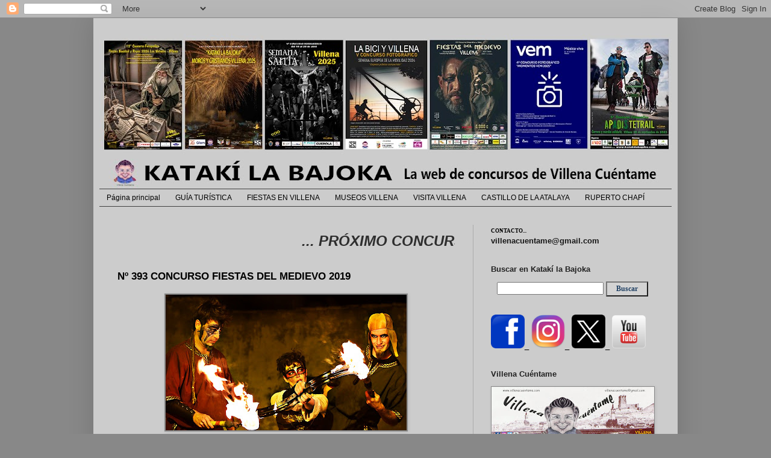

--- FILE ---
content_type: text/html; charset=UTF-8
request_url: https://www.katakilabajoka.com/2019/03/n-393-concurso-fiestas-del-medievo-2019.html
body_size: 19976
content:
<!DOCTYPE html>
<html class='v2' dir='ltr' xmlns='http://www.w3.org/1999/xhtml' xmlns:b='http://www.google.com/2005/gml/b' xmlns:data='http://www.google.com/2005/gml/data' xmlns:expr='http://www.google.com/2005/gml/expr'>
<head>
<link href='https://www.blogger.com/static/v1/widgets/335934321-css_bundle_v2.css' rel='stylesheet' type='text/css'/>
<meta content='width=1100' name='viewport'/>
<meta content='text/html; charset=UTF-8' http-equiv='Content-Type'/>
<meta content='blogger' name='generator'/>
<link href='https://www.katakilabajoka.com/favicon.ico' rel='icon' type='image/x-icon'/>
<link href='http://www.katakilabajoka.com/2019/03/n-393-concurso-fiestas-del-medievo-2019.html' rel='canonical'/>
<link rel="alternate" type="application/atom+xml" title="KATAKI LA BAJOKA - Atom" href="https://www.katakilabajoka.com/feeds/posts/default" />
<link rel="alternate" type="application/rss+xml" title="KATAKI LA BAJOKA - RSS" href="https://www.katakilabajoka.com/feeds/posts/default?alt=rss" />
<link rel="service.post" type="application/atom+xml" title="KATAKI LA BAJOKA - Atom" href="https://www.blogger.com/feeds/6254257937548889250/posts/default" />

<link rel="alternate" type="application/atom+xml" title="KATAKI LA BAJOKA - Atom" href="https://www.katakilabajoka.com/feeds/6798392552682477853/comments/default" />
<!--Can't find substitution for tag [blog.ieCssRetrofitLinks]-->
<link href='https://blogger.googleusercontent.com/img/b/R29vZ2xl/AVvXsEj-ilYXcnD_5kzoIA1uKB2TcMiaJTki_nwoPAojJrcTeQ2ol6OSco0brIgiAqDoG-wGuMMLPX9TzLwLEImYSrslgEwOFwXP0JEwKk6Q_S8v0KDN8fD-ULUgt-GnC3egJsAcubziSIt-Q0Be/s400/393.jpg' rel='image_src'/>
<meta content='http://www.katakilabajoka.com/2019/03/n-393-concurso-fiestas-del-medievo-2019.html' property='og:url'/>
<meta content='Nº 393 CONCURSO FIESTAS DEL MEDIEVO 2019' property='og:title'/>
<meta content='  ' property='og:description'/>
<meta content='https://blogger.googleusercontent.com/img/b/R29vZ2xl/AVvXsEj-ilYXcnD_5kzoIA1uKB2TcMiaJTki_nwoPAojJrcTeQ2ol6OSco0brIgiAqDoG-wGuMMLPX9TzLwLEImYSrslgEwOFwXP0JEwKk6Q_S8v0KDN8fD-ULUgt-GnC3egJsAcubziSIt-Q0Be/w1200-h630-p-k-no-nu/393.jpg' property='og:image'/>
<title>KATAKI LA BAJOKA: Nº 393 CONCURSO FIESTAS DEL MEDIEVO 2019</title>
<style id='page-skin-1' type='text/css'><!--
/*
-----------------------------------------------
Blogger Template Style
Name:     Simple
Designer: Blogger
URL:      www.blogger.com
----------------------------------------------- */
/* Content
----------------------------------------------- */
body {
font: normal normal 13px Verdana, Geneva, sans-serif;;
color: #000000;
background: #888888 none repeat scroll top left;
padding: 0 40px 40px 40px;
}
html body .region-inner {
min-width: 0;
max-width: 100%;
width: auto;
}
h2 {
font-size: 22px;
}
a:link {
text-decoration:none;
color: #181818;
}
a:visited {
text-decoration:none;
color: #404040;
}
a:hover {
text-decoration:underline;
color: #404040;
}
.body-fauxcolumn-outer .fauxcolumn-inner {
background: transparent none repeat scroll top left;
_background-image: none;
}
.body-fauxcolumn-outer .cap-top {
position: absolute;
z-index: 1;
height: 400px;
width: 100%;
}
.body-fauxcolumn-outer .cap-top .cap-left {
width: 100%;
background: transparent none repeat-x scroll top left;
_background-image: none;
}
.content-outer {
-moz-box-shadow: 0 0 40px rgba(0, 0, 0, .15);
-webkit-box-shadow: 0 0 5px rgba(0, 0, 0, .15);
-goog-ms-box-shadow: 0 0 10px #333333;
box-shadow: 0 0 40px rgba(0, 0, 0, .15);
margin-bottom: 1px;
}
.content-inner {
padding: 10px 10px;
}
.content-inner {
background-color: #cccccc;
}
/* Header
----------------------------------------------- */
.header-outer {
background: rgba(0, 0, 0, 0) none repeat-x scroll 0 -400px;
_background-image: none;
}
.Header h1 {
font: normal normal 60px Arial, Tahoma, Helvetica, FreeSans, sans-serif;
color: #ffffff;
text-shadow: -1px -1px 1px rgba(0, 0, 0, .2);
}
.Header h1 a {
color: #ffffff;
}
.Header .description {
font-size: 140%;
color: #aaaaaa;
}
.header-inner .Header .titlewrapper {
padding: 22px 30px;
}
.header-inner .Header .descriptionwrapper {
padding: 0 30px;
}
/* Tabs
----------------------------------------------- */
.tabs-inner .section:first-child {
border-top: 1px solid #404040;
}
.tabs-inner .section:first-child ul {
margin-top: -1px;
border-top: 1px solid #404040;
border-left: 0 solid #404040;
border-right: 0 solid #404040;
}
.tabs-inner .widget ul {
background: #cccccc none repeat-x scroll 0 -800px;
_background-image: none;
border-bottom: 1px solid #404040;
margin-top: 0;
margin-left: -30px;
margin-right: -30px;
}
.tabs-inner .widget li a {
display: inline-block;
padding: .6em 1em;
font: normal normal 12px Arial, Tahoma, Helvetica, FreeSans, sans-serif;
color: #000000;
border-left: 1px solid #cccccc;
border-right: 0 solid #404040;
}
.tabs-inner .widget li:first-child a {
border-left: none;
}
.tabs-inner .widget li.selected a, .tabs-inner .widget li a:hover {
color: #404040;
background-color: #cccccc;
text-decoration: none;
}
/* Columns
----------------------------------------------- */
.main-outer {
border-top: 0 solid #aaaaaa;
}
.fauxcolumn-left-outer .fauxcolumn-inner {
border-right: 1px solid #aaaaaa;
}
.fauxcolumn-right-outer .fauxcolumn-inner {
border-left: 1px solid #aaaaaa;
}
/* Headings
----------------------------------------------- */
div.widget > h2,
div.widget h2.title {
margin: 0 0 1em 0;
font: normal bold 13px Verdana, Geneva, sans-serif;;
color: #222222;
}
/* Widgets
----------------------------------------------- */
.widget .zippy {
color: #222222;
text-shadow: 2px 2px 1px rgba(0, 0, 0, .1);
}
.widget .popular-posts ul {
list-style: none;
}
/* Posts
----------------------------------------------- */
h2.date-header {
font: normal bold 11px Arial, Tahoma, Helvetica, FreeSans, sans-serif;
}
.date-header span {
background-color: transparent;
color: #000000;
padding: inherit;
letter-spacing: inherit;
margin: inherit;
}
.main-inner {
padding-top: 30px;
padding-bottom: 30px;
}
.main-inner .column-center-inner {
padding: 0 15px;
}
.main-inner .column-center-inner .section {
margin: 0 15px;
}
.post {
margin: 0 0 25px 0;
}
h3.post-title, .comments h4 {
font: normal bold 17px Verdana, Geneva, sans-serif;
margin: .75em 0 0;
}
.post-body {
font-size: 110%;
line-height: 1.4;
position: relative;
}
.post-body img, .post-body .tr-caption-container, .Profile img, .Image img,
.BlogList .item-thumbnail img {
padding: 0;
background: #888888;
border: 1px solid #888888;
-moz-box-shadow: 1px 1px 5px rgba(0, 0, 0, .1);
-webkit-box-shadow: 1px 1px 5px rgba(0, 0, 0, .1);
box-shadow: 1px 1px 5px rgba(0, 0, 0, .1);
}
.post-body img, .post-body .tr-caption-container {
padding: 1px;
}
.post-body .tr-caption-container {
color: #888888;
}
.post-body .tr-caption-container img {
padding: 0;
background: transparent;
border: none;
-moz-box-shadow: 0 0 0 rgba(0, 0, 0, .1);
-webkit-box-shadow: 0 0 0 rgba(0, 0, 0, .1);
box-shadow: 0 0 0 rgba(0, 0, 0, .1);
}
.post-header {
margin: 0 0 1.5em;
line-height: 1.6;
font-size: 90%;
}
.post-footer {
margin: 20px -2px 0;
padding: 5px 10px;
color: #222222;
background-color: #cccccc;
border-bottom: 1px solid #888888;
line-height: 1.6;
font-size: 90%;
}
#comments .comment-author {
padding-top: 1.5em;
border-top: 1px solid #aaaaaa;
background-position: 0 1.5em;
}
#comments .comment-author:first-child {
padding-top: 0;
border-top: none;
}
.avatar-image-container {
margin: .2em 0 0;
}
#comments .avatar-image-container img {
border: 1px solid #888888;
}
/* Comments
----------------------------------------------- */
.comments .comments-content .icon.blog-author {
background-repeat: no-repeat;
background-image: url([data-uri]);
}
.comments .comments-content .loadmore a {
border-top: 1px solid #222222;
border-bottom: 1px solid #222222;
}
.comments .comment-thread.inline-thread {
background-color: #cccccc;
}
.comments .continue {
border-top: 2px solid #222222;
}
/* Accents
---------------------------------------------- */
.section-columns td.columns-cell {
border-left: 1px solid #aaaaaa;
}
.blog-pager {
background: transparent none no-repeat scroll top center;
}
.blog-pager-older-link, .home-link,
.blog-pager-newer-link {
background-color: #cccccc;
padding: 5px;
}
.footer-outer {
border-top: 0 dashed #bbbbbb;
}
/* Mobile
----------------------------------------------- */
body.mobile  {
background-size: auto;
}
.mobile .body-fauxcolumn-outer {
background: transparent none repeat scroll top left;
}
.mobile .body-fauxcolumn-outer .cap-top {
background-size: 100% auto;
}
.mobile .content-outer {
-webkit-box-shadow: 0 0 3px rgba(0, 0, 0, .15);
box-shadow: 0 0 3px rgba(0, 0, 0, .15);
}
.mobile .tabs-inner .widget ul {
margin-left: 0;
margin-right: 0;
}
.mobile .post {
margin: 0;
}
.mobile .main-inner .column-center-inner .section {
margin: 0;
}
.mobile .date-header span {
padding: 0.1em 10px;
margin: 0 -10px;
}
.mobile h3.post-title {
margin: 0;
}
.mobile .blog-pager {
background: transparent none no-repeat scroll top center;
}
.mobile .footer-outer {
border-top: none;
}
.mobile .main-inner, .mobile .footer-inner {
background-color: #cccccc;
}
.mobile-index-contents {
color: #000000;
}
.mobile-link-button {
background-color: #181818;
}
.mobile-link-button a:link, .mobile-link-button a:visited {
color: #ffffff;
}
.mobile .tabs-inner .section:first-child {
border-top: none;
}
.mobile .tabs-inner .PageList .widget-content {
background-color: #cccccc;
color: #404040;
border-top: 1px solid #404040;
border-bottom: 1px solid #404040;
}
.mobile .tabs-inner .PageList .widget-content .pagelist-arrow {
border-left: 1px solid #404040;
}
.post-body img, .post-body a img {
display: inline-block;
}
--></style>
<style id='template-skin-1' type='text/css'><!--
body {
min-width: 970px;
}
.content-outer, .content-fauxcolumn-outer, .region-inner {
min-width: 970px;
max-width: 970px;
_width: 970px;
}
.main-inner .columns {
padding-left: 0;
padding-right: 330px;
}
.main-inner .fauxcolumn-center-outer {
left: 0;
right: 330px;
/* IE6 does not respect left and right together */
_width: expression(this.parentNode.offsetWidth -
parseInt("0") -
parseInt("330px") + 'px');
}
.main-inner .fauxcolumn-left-outer {
width: 0;
}
.main-inner .fauxcolumn-right-outer {
width: 330px;
}
.main-inner .column-left-outer {
width: 0;
right: 100%;
margin-left: -0;
}
.main-inner .column-right-outer {
width: 330px;
margin-right: -330px;
}
#layout {
min-width: 0;
}
#layout .content-outer {
min-width: 0;
width: 800px;
}
#layout .region-inner {
min-width: 0;
width: auto;
}
--></style>
<link href='https://www.blogger.com/dyn-css/authorization.css?targetBlogID=6254257937548889250&amp;zx=f847281c-593a-4580-b615-c438417ffecf' media='none' onload='if(media!=&#39;all&#39;)media=&#39;all&#39;' rel='stylesheet'/><noscript><link href='https://www.blogger.com/dyn-css/authorization.css?targetBlogID=6254257937548889250&amp;zx=f847281c-593a-4580-b615-c438417ffecf' rel='stylesheet'/></noscript>
<meta name='google-adsense-platform-account' content='ca-host-pub-1556223355139109'/>
<meta name='google-adsense-platform-domain' content='blogspot.com'/>

</head>
<body class='loading variant-dark'>
<div class='navbar section' id='navbar'><div class='widget Navbar' data-version='1' id='Navbar1'><script type="text/javascript">
    function setAttributeOnload(object, attribute, val) {
      if(window.addEventListener) {
        window.addEventListener('load',
          function(){ object[attribute] = val; }, false);
      } else {
        window.attachEvent('onload', function(){ object[attribute] = val; });
      }
    }
  </script>
<div id="navbar-iframe-container"></div>
<script type="text/javascript" src="https://apis.google.com/js/platform.js"></script>
<script type="text/javascript">
      gapi.load("gapi.iframes:gapi.iframes.style.bubble", function() {
        if (gapi.iframes && gapi.iframes.getContext) {
          gapi.iframes.getContext().openChild({
              url: 'https://www.blogger.com/navbar/6254257937548889250?po\x3d6798392552682477853\x26origin\x3dhttps://www.katakilabajoka.com',
              where: document.getElementById("navbar-iframe-container"),
              id: "navbar-iframe"
          });
        }
      });
    </script><script type="text/javascript">
(function() {
var script = document.createElement('script');
script.type = 'text/javascript';
script.src = '//pagead2.googlesyndication.com/pagead/js/google_top_exp.js';
var head = document.getElementsByTagName('head')[0];
if (head) {
head.appendChild(script);
}})();
</script>
</div></div>
<div class='body-fauxcolumns'>
<div class='fauxcolumn-outer body-fauxcolumn-outer'>
<div class='cap-top'>
<div class='cap-left'></div>
<div class='cap-right'></div>
</div>
<div class='fauxborder-left'>
<div class='fauxborder-right'></div>
<div class='fauxcolumn-inner'>
</div>
</div>
<div class='cap-bottom'>
<div class='cap-left'></div>
<div class='cap-right'></div>
</div>
</div>
</div>
<div class='content'>
<div class='content-fauxcolumns'>
<div class='fauxcolumn-outer content-fauxcolumn-outer'>
<div class='cap-top'>
<div class='cap-left'></div>
<div class='cap-right'></div>
</div>
<div class='fauxborder-left'>
<div class='fauxborder-right'></div>
<div class='fauxcolumn-inner'>
</div>
</div>
<div class='cap-bottom'>
<div class='cap-left'></div>
<div class='cap-right'></div>
</div>
</div>
</div>
<div class='content-outer'>
<div class='content-cap-top cap-top'>
<div class='cap-left'></div>
<div class='cap-right'></div>
</div>
<div class='fauxborder-left content-fauxborder-left'>
<div class='fauxborder-right content-fauxborder-right'></div>
<div class='content-inner'>
<header>
<div class='header-outer'>
<div class='header-cap-top cap-top'>
<div class='cap-left'></div>
<div class='cap-right'></div>
</div>
<div class='fauxborder-left header-fauxborder-left'>
<div class='fauxborder-right header-fauxborder-right'></div>
<div class='region-inner header-inner'>
<div class='header section' id='header'><div class='widget Header' data-version='1' id='Header1'>
<div id='header-inner'>
<a href='https://www.katakilabajoka.com/' style='display: block'>
<img alt='KATAKI LA BAJOKA' height='273px; ' id='Header1_headerimg' src='https://blogger.googleusercontent.com/img/a/AVvXsEjjupyA1pY6Op6FqDsBbEUkvus112IwsGlnPjZPuI8tod-X0JkBhqOnmjOsNGLK6sihYekESGd-EKkiPcdeoOmQ-IjBXgd1MGYll9EU0DDE4Rrw7mzuHWMUKteC7x5fC39-7oEL_QndtevIeFoAsTNQCd5LL-2wUUnhWQhYChKBrcWPy_rlHLE13WCrnR8D=s950' style='display: block' width='950px; '/>
</a>
</div>
</div></div>
</div>
</div>
<div class='header-cap-bottom cap-bottom'>
<div class='cap-left'></div>
<div class='cap-right'></div>
</div>
</div>
</header>
<div class='tabs-outer'>
<div class='tabs-cap-top cap-top'>
<div class='cap-left'></div>
<div class='cap-right'></div>
</div>
<div class='fauxborder-left tabs-fauxborder-left'>
<div class='fauxborder-right tabs-fauxborder-right'></div>
<div class='region-inner tabs-inner'>
<div class='tabs section' id='crosscol'><div class='widget PageList' data-version='1' id='PageList1'>
<div class='widget-content'>
<ul>
<li>
<a href='https://www.katakilabajoka.com/'>Página principal</a>
</li>
<li>
<a href='https://www.katakilabajoka.com/p/guia-turistica-2011.html'>GUÍA TURÍSTICA</a>
</li>
<li>
<a href='https://www.katakilabajoka.com/p/fiestas-en-villena.html'>FIESTAS EN VILLENA</a>
</li>
<li>
<a href='https://www.katakilabajoka.com/p/museos.html'>MUSEOS VILLENA</a>
</li>
<li>
<a href='https://www.katakilabajoka.com/p/visita-villena.html'>VISITA VILLENA</a>
</li>
<li>
<a href='https://www.katakilabajoka.com/p/castillo-atalaya.html'>CASTILLO DE LA ATALAYA</a>
</li>
<li>
<a href='https://www.katakilabajoka.com/p/ruperto-chapi.html'>RUPERTO CHAPÍ</a>
</li>
</ul>
<div class='clear'></div>
</div>
</div></div>
<div class='tabs no-items section' id='crosscol-overflow'></div>
</div>
</div>
<div class='tabs-cap-bottom cap-bottom'>
<div class='cap-left'></div>
<div class='cap-right'></div>
</div>
</div>
<div class='main-outer'>
<div class='main-cap-top cap-top'>
<div class='cap-left'></div>
<div class='cap-right'></div>
</div>
<div class='fauxborder-left main-fauxborder-left'>
<div class='fauxborder-right main-fauxborder-right'></div>
<div class='region-inner main-inner'>
<div class='columns fauxcolumns'>
<div class='fauxcolumn-outer fauxcolumn-center-outer'>
<div class='cap-top'>
<div class='cap-left'></div>
<div class='cap-right'></div>
</div>
<div class='fauxborder-left'>
<div class='fauxborder-right'></div>
<div class='fauxcolumn-inner'>
</div>
</div>
<div class='cap-bottom'>
<div class='cap-left'></div>
<div class='cap-right'></div>
</div>
</div>
<div class='fauxcolumn-outer fauxcolumn-left-outer'>
<div class='cap-top'>
<div class='cap-left'></div>
<div class='cap-right'></div>
</div>
<div class='fauxborder-left'>
<div class='fauxborder-right'></div>
<div class='fauxcolumn-inner'>
</div>
</div>
<div class='cap-bottom'>
<div class='cap-left'></div>
<div class='cap-right'></div>
</div>
</div>
<div class='fauxcolumn-outer fauxcolumn-right-outer'>
<div class='cap-top'>
<div class='cap-left'></div>
<div class='cap-right'></div>
</div>
<div class='fauxborder-left'>
<div class='fauxborder-right'></div>
<div class='fauxcolumn-inner'>
</div>
</div>
<div class='cap-bottom'>
<div class='cap-left'></div>
<div class='cap-right'></div>
</div>
</div>
<!-- corrects IE6 width calculation -->
<div class='columns-inner'>
<div class='column-center-outer'>
<div class='column-center-inner'>
<div class='main section' id='main'><div class='widget HTML' data-version='1' id='HTML2'>
<div class='widget-content'>
<p><marquee style="FONT: italic 18pt Arial; COLOR: #2E2E2E"><a><strong>  ... PRÓXIMO CONCURSO FIESTAS DEL MEDIEVO EL RABAL DE VILLENA 6, 7 y 8 DE MARZO DE 2026   .... COMPARTIMOS NUESTRAS TRADICIONES EN FORMA DE IMÁGENES CON TOD@S L@S LECTORES DE ESTA PÁGINA ... SI TOMAS ALGUNA FOTO DE ESTA WEB NOMBRAR LA PROCEDENCIA ...  SOLICITAR EL NOMBRE DEL AUTOR ... EN ESTE CORREO ... villenacuentame@gmail.com ... VALORA EL TRABAJO DE LOS DEMÁS ... TE SENTIRÁS MEJOR ...   </strong> </a></marquee></p>
</div>
<div class='clear'></div>
</div><div class='widget Blog' data-version='1' id='Blog1'>
<div class='blog-posts hfeed'>

          <div class="date-outer">
        

          <div class="date-posts">
        
<div class='post-outer'>
<div class='post hentry' itemprop='blogPost' itemscope='itemscope' itemtype='http://schema.org/BlogPosting'>
<meta content='https://blogger.googleusercontent.com/img/b/R29vZ2xl/AVvXsEj-ilYXcnD_5kzoIA1uKB2TcMiaJTki_nwoPAojJrcTeQ2ol6OSco0brIgiAqDoG-wGuMMLPX9TzLwLEImYSrslgEwOFwXP0JEwKk6Q_S8v0KDN8fD-ULUgt-GnC3egJsAcubziSIt-Q0Be/s400/393.jpg' itemprop='image_url'/>
<meta content='6254257937548889250' itemprop='blogId'/>
<meta content='6798392552682477853' itemprop='postId'/>
<a name='6798392552682477853'></a>
<h3 class='post-title entry-title' itemprop='name'>
Nº 393 CONCURSO FIESTAS DEL MEDIEVO 2019
</h3>
<div class='post-header'>
<div class='post-header-line-1'></div>
</div>
<div class='post-body entry-content' id='post-body-6798392552682477853' itemprop='description articleBody'>
<div class="separator" style="clear: both; text-align: center;">
<a href="https://blogger.googleusercontent.com/img/b/R29vZ2xl/AVvXsEj-ilYXcnD_5kzoIA1uKB2TcMiaJTki_nwoPAojJrcTeQ2ol6OSco0brIgiAqDoG-wGuMMLPX9TzLwLEImYSrslgEwOFwXP0JEwKk6Q_S8v0KDN8fD-ULUgt-GnC3egJsAcubziSIt-Q0Be/s1600/393.jpg" imageanchor="1" style="margin-left: 1em; margin-right: 1em;"><img border="0" data-original-height="900" data-original-width="1600" height="225" src="https://blogger.googleusercontent.com/img/b/R29vZ2xl/AVvXsEj-ilYXcnD_5kzoIA1uKB2TcMiaJTki_nwoPAojJrcTeQ2ol6OSco0brIgiAqDoG-wGuMMLPX9TzLwLEImYSrslgEwOFwXP0JEwKk6Q_S8v0KDN8fD-ULUgt-GnC3egJsAcubziSIt-Q0Be/s400/393.jpg" width="400" /></a></div>
<div style='clear: both;'></div>
</div>
<div class='post-footer'>
<div class='post-footer-line post-footer-line-1'><span class='post-labels'>
Sección:
<a href='https://www.katakilabajoka.com/search/label/2019%20FIESTAS%20DEL%20MEDIEVO' rel='tag'>2019 FIESTAS DEL MEDIEVO</a>
</span>
<span class='post-comment-link'>
</span>
<span class='post-icons'>
<span class='item-action'>
<a href='https://www.blogger.com/email-post/6254257937548889250/6798392552682477853' title='Enviar entrada por correo electrónico'>
<img alt="" class="icon-action" height="13" src="//img1.blogblog.com/img/icon18_email.gif" width="18">
</a>
</span>
</span>
</div>
<div class='post-footer-line post-footer-line-2'><div class='post-share-buttons goog-inline-block'>
<a class='goog-inline-block share-button sb-email' href='https://www.blogger.com/share-post.g?blogID=6254257937548889250&postID=6798392552682477853&target=email' target='_blank' title='Enviar por correo electrónico'><span class='share-button-link-text'>Enviar por correo electrónico</span></a><a class='goog-inline-block share-button sb-blog' href='https://www.blogger.com/share-post.g?blogID=6254257937548889250&postID=6798392552682477853&target=blog' onclick='window.open(this.href, "_blank", "height=270,width=475"); return false;' target='_blank' title='Escribe un blog'><span class='share-button-link-text'>Escribe un blog</span></a><a class='goog-inline-block share-button sb-twitter' href='https://www.blogger.com/share-post.g?blogID=6254257937548889250&postID=6798392552682477853&target=twitter' target='_blank' title='Compartir en X'><span class='share-button-link-text'>Compartir en X</span></a><a class='goog-inline-block share-button sb-facebook' href='https://www.blogger.com/share-post.g?blogID=6254257937548889250&postID=6798392552682477853&target=facebook' onclick='window.open(this.href, "_blank", "height=430,width=640"); return false;' target='_blank' title='Compartir con Facebook'><span class='share-button-link-text'>Compartir con Facebook</span></a><a class='goog-inline-block share-button sb-pinterest' href='https://www.blogger.com/share-post.g?blogID=6254257937548889250&postID=6798392552682477853&target=pinterest' target='_blank' title='Compartir en Pinterest'><span class='share-button-link-text'>Compartir en Pinterest</span></a>
</div>
<span class='reaction-buttons'>
</span>
</div>
<div class='post-footer-line post-footer-line-3'></div>
</div>
</div>
<div class='comments' id='comments'>
<a name='comments'></a>
<h4>No hay comentarios:</h4>
<div id='Blog1_comments-block-wrapper'>
<dl class='avatar-comment-indent' id='comments-block'>
</dl>
</div>
<p class='comment-footer'>
<div class='comment-form'>
<a name='comment-form'></a>
<h4 id='comment-post-message'>Publicar un comentario</h4>
<p>
</p>
<p>Nota: solo los miembros de este blog pueden publicar comentarios.</p>
<a href='https://www.blogger.com/comment/frame/6254257937548889250?po=6798392552682477853&hl=es&saa=85391&origin=https://www.katakilabajoka.com' id='comment-editor-src'></a>
<iframe allowtransparency='true' class='blogger-iframe-colorize blogger-comment-from-post' frameborder='0' height='410px' id='comment-editor' name='comment-editor' src='' width='100%'></iframe>
<script src='https://www.blogger.com/static/v1/jsbin/2830521187-comment_from_post_iframe.js' type='text/javascript'></script>
<script type='text/javascript'>
      BLOG_CMT_createIframe('https://www.blogger.com/rpc_relay.html');
    </script>
</div>
</p>
</div>
</div>

        </div></div>
      
</div>
<div class='blog-pager' id='blog-pager'>
<span id='blog-pager-newer-link'>
<a class='blog-pager-newer-link' href='https://www.katakilabajoka.com/2019/03/n-394-concurso-fiestas-del-medievo-2019.html' id='Blog1_blog-pager-newer-link' title='Entrada más reciente'>Entrada más reciente</a>
</span>
<span id='blog-pager-older-link'>
<a class='blog-pager-older-link' href='https://www.katakilabajoka.com/2019/03/n2-c-fiestas-del-medievo-villena-2019.html' id='Blog1_blog-pager-older-link' title='Entrada antigua'>Entrada antigua</a>
</span>
<a class='home-link' href='https://www.katakilabajoka.com/'>Inicio</a>
</div>
<div class='clear'></div>
<div class='post-feeds'>
<div class='feed-links'>
Suscribirse a:
<a class='feed-link' href='https://www.katakilabajoka.com/feeds/6798392552682477853/comments/default' target='_blank' type='application/atom+xml'>Enviar comentarios (Atom)</a>
</div>
</div>
</div><div class='widget Text' data-version='1' id='Text4'>
<div class='widget-content'>
<strong>PARA SEGUIR VIENDO TODAS LAS FOTOS DEL CONCURSO... PINCHAR EN... <em><span style="color:#990000;">Entradas antiguas</span></em></strong><em></em><br />
</div>
<div class='clear'></div>
</div><div class='widget Text' data-version='1' id='Text1'>
<div class='widget-content'>
<em><span style="color:#cc0000;"><strong>Si utilizas fotos o textos de este blog, por favor... indica la procedencia y solicita el nombre del autor en el correo... villenacuentame@gmail.com  Gracias.</strong></span></em>
</div>
<div class='clear'></div>
</div></div>
</div>
</div>
<div class='column-left-outer'>
<div class='column-left-inner'>
<aside>
</aside>
</div>
</div>
<div class='column-right-outer'>
<div class='column-right-inner'>
<aside>
<div class='sidebar section' id='sidebar-right-1'><div class='widget HTML' data-version='1' id='HTML7'>
<div class='widget-content'>
<span style="font-family:verdana;font-size:78%;"><span style="font-size:85%;"><strong>CONTACTO...</strong></span></span><br /><span style="color:#000099;"><a href="mailto:villenacuentame@gmail.com"><strong>villenacuentame@gmail.com</strong></a></span>
</div>
<div class='clear'></div>
</div><div class='widget HTML' data-version='1' id='HTML1'>
<div class='widget-content'>
<!-- Histats.com  (div with counter) --><div id="histats_counter"></div>
<!-- Histats.com  START  (aync)-->
<script type="text/javascript">var _Hasync= _Hasync|| [];
_Hasync.push(['Histats.start', '1,831647,4,408,270,55,00011111']);
_Hasync.push(['Histats.fasi', '1']);
_Hasync.push(['Histats.track_hits', '']);
(function() {
var hs = document.createElement('script'); hs.type = 'text/javascript'; hs.async = true;
hs.src = ('//s10.histats.com/js15_as.js');
(document.getElementsByTagName('head')[0] || document.getElementsByTagName('body')[0]).appendChild(hs);
})();</script>
<noscript><a href="/" target="_blank"><img src="//sstatic1.histats.com/0.gif?831647&amp;101" alt="contador pagina web" border="0" /></a></noscript>
<!-- Histats.com  END  -->
</div>
<div class='clear'></div>
</div><div class='widget HTML' data-version='1' id='HTML4'>
<h2 class='title'>Buscar en Katakí la Bajoka</h2>
<div class='widget-content'>
<div align="center"><form id="searchthis" action="/search" style="display:inline;" method="get"><input id="search-box" name="q" type="text" />
<input id="search-btn" style="border: #darkblack 1px solid; color:#204063; font-family: Verdana; font-size: 12px; text-align: center; width:70px; height: 25px; background-color: lightgray; font-weight: bold;" value="Buscar" type="submit" /></form></div>
</div>
<div class='clear'></div>
</div><div class='widget HTML' data-version='1' id='HTML6'>
<div class='widget-content'>
<a href="https://www.facebook.com/Villenacuentame"><img height="56" src="https://i.imgur.com/s6HwTyum.jpg" title="source: imgur.com" width="56" /></a>_
<a href="https://www.instagram.com/villenacuentame/"><img height="56" src="https://i.imgur.com/IFpWqCPm.jpg" title="source: imgur.com" width="56" /></a>_
<a href="https://twitter.com/villenacuentame"><img height="56" src="https://i.imgur.com/iBMQbmj.png" title="source: imgur.com" width="56" /></a>_
<a href="https://www.youtube.com/channel/UCxJarVtEYqfmtVWLMphNyjg"><img height="55" src="https://i.imgur.com/KSN2caNm.jpg" title="source: imgur.com" width="56" /></a>
</div>
<div class='clear'></div>
</div><div class='widget Image' data-version='1' id='Image2'>
<h2>Villena Cuéntame</h2>
<div class='widget-content'>
<a href='https://www.villenacuentame.com/'>
<img alt='Villena Cuéntame' height='84' id='Image2_img' src='https://blogger.googleusercontent.com/img/a/AVvXsEjy3LzIkrMIZqFINm5EYjAes3EscEjfy5FTCBkLAErWRS0XMUuw8MtV4BphzdpJyrvok_Sc7wYzTq0sGjLDSCHEjKGGU2K7qg6THcTRboGLT_0ggzyxQcEtrF_hOyJQTOxtQfEAlbFUicGpio-2VpLNsVmQK1rxO-e4cn58l1yQmg2Q1nnvlIdcuQ4GTA=s270' width='270'/>
</a>
<br/>
</div>
<div class='clear'></div>
</div><div class='widget Image' data-version='1' id='Image13'>
<h2>NAVIDAD Y REYES 2026</h2>
<div class='widget-content'>
<a href='https://www.katakilabajoka.com/2025/11/12-concurso-fotografico-fiestas-de.html'>
<img alt='NAVIDAD Y REYES 2026' height='378' id='Image13_img' src='https://blogger.googleusercontent.com/img/a/AVvXsEiQbW_zlcrqIx04SC1GY7hfPnx2SksxJBTuZx6x9InawyMrScXy1GtRRbFhNkFKQc5MNlJ5Kg37lLg4RuAhXzIvCoAG_hdg4GKCCH450pBsdC5stqkjooan49jJtqujHrb0A7DBtP6M8Lk1cSyHZiC8x3t9Fk_wiVnXx54vLGml5U_mTLshOt7gzdF0pmLQ=s378' width='270'/>
</a>
<br/>
<span class='caption'>Concurso fotográfico BASES</span>
</div>
<div class='clear'></div>
</div><div class='widget Label' data-version='1' id='Label8'>
<h2>NAVIDAD Y REYES</h2>
<div class='widget-content list-label-widget-content'>
<ul>
<li>
<a dir='ltr' href='https://www.katakilabajoka.com/search/label/2014%20NAVIDAD%20Y%20REYES'>2014 NAVIDAD Y REYES</a>
<span dir='ltr'>(131)</span>
</li>
<li>
<a dir='ltr' href='https://www.katakilabajoka.com/search/label/2015%20NAVIDAD%20Y%20REYES'>2015 NAVIDAD Y REYES</a>
<span dir='ltr'>(143)</span>
</li>
<li>
<a dir='ltr' href='https://www.katakilabajoka.com/search/label/2016%20NAVIDAD%20Y%20REYES'>2016 NAVIDAD Y REYES</a>
<span dir='ltr'>(186)</span>
</li>
<li>
<a dir='ltr' href='https://www.katakilabajoka.com/search/label/2017%20NAVIDAD%20Y%20REYES'>2017 NAVIDAD Y REYES</a>
<span dir='ltr'>(185)</span>
</li>
<li>
<a dir='ltr' href='https://www.katakilabajoka.com/search/label/2018%20NAVIDAD%20Y%20REYES'>2018 NAVIDAD Y REYES</a>
<span dir='ltr'>(177)</span>
</li>
<li>
<a dir='ltr' href='https://www.katakilabajoka.com/search/label/2019%20NAVIDAD%20Y%20REYES'>2019 NAVIDAD Y REYES</a>
<span dir='ltr'>(195)</span>
</li>
<li>
<a dir='ltr' href='https://www.katakilabajoka.com/search/label/2020%20NAVIDAD%20Y%20REYES'>2020 NAVIDAD Y REYES</a>
<span dir='ltr'>(205)</span>
</li>
<li>
<a dir='ltr' href='https://www.katakilabajoka.com/search/label/2021%20NAVIDAD%20Y%20REYES'>2021 NAVIDAD Y REYES</a>
<span dir='ltr'>(72)</span>
</li>
<li>
<a dir='ltr' href='https://www.katakilabajoka.com/search/label/2022%20NAVIDAD%20Y%20REYES'>2022 NAVIDAD Y REYES</a>
<span dir='ltr'>(1)</span>
</li>
<li>
<a dir='ltr' href='https://www.katakilabajoka.com/search/label/2023%20NAVIDAD%20Y%20REYES'>2023 NAVIDAD Y REYES</a>
<span dir='ltr'>(118)</span>
</li>
<li>
<a dir='ltr' href='https://www.katakilabajoka.com/search/label/2024%20NAVIDAD%20Y%20REYES'>2024 NAVIDAD Y REYES</a>
<span dir='ltr'>(108)</span>
</li>
<li>
<a dir='ltr' href='https://www.katakilabajoka.com/search/label/2025%20NAVIDAD%20Y%20REYES'>2025 NAVIDAD Y REYES</a>
<span dir='ltr'>(115)</span>
</li>
</ul>
<div class='clear'></div>
</div>
</div><div class='widget Label' data-version='1' id='Label2'>
<h2>CONCURSO KATAKÍ LA BAJOKA</h2>
<div class='widget-content list-label-widget-content'>
<ul>
<li>
<a dir='ltr' href='https://www.katakilabajoka.com/search/label/2009%20CONCURSO%20FIESTAS'>2009 CONCURSO FIESTAS</a>
<span dir='ltr'>(442)</span>
</li>
<li>
<a dir='ltr' href='https://www.katakilabajoka.com/search/label/2010%20CONCURSO%20FIESTAS'>2010 CONCURSO FIESTAS</a>
<span dir='ltr'>(424)</span>
</li>
<li>
<a dir='ltr' href='https://www.katakilabajoka.com/search/label/2011%20CONCURSO%20FIESTAS'>2011 CONCURSO FIESTAS</a>
<span dir='ltr'>(591)</span>
</li>
<li>
<a dir='ltr' href='https://www.katakilabajoka.com/search/label/2012%20CONCURSO%20FIESTAS'>2012 CONCURSO FIESTAS</a>
<span dir='ltr'>(663)</span>
</li>
<li>
<a dir='ltr' href='https://www.katakilabajoka.com/search/label/2013%20CONCURSO%20FIESTAS'>2013 CONCURSO FIESTAS</a>
<span dir='ltr'>(456)</span>
</li>
<li>
<a dir='ltr' href='https://www.katakilabajoka.com/search/label/2014%20CONCURSO%20FIESTAS'>2014 CONCURSO FIESTAS</a>
<span dir='ltr'>(630)</span>
</li>
<li>
<a dir='ltr' href='https://www.katakilabajoka.com/search/label/2015%20CONCURSO%20FIESTAS'>2015 CONCURSO FIESTAS</a>
<span dir='ltr'>(549)</span>
</li>
<li>
<a dir='ltr' href='https://www.katakilabajoka.com/search/label/2016%20CONCURSO%20FIESTAS'>2016 CONCURSO FIESTAS</a>
<span dir='ltr'>(526)</span>
</li>
<li>
<a dir='ltr' href='https://www.katakilabajoka.com/search/label/2017%20CONCURSO%20FIESTAS'>2017 CONCURSO FIESTAS</a>
<span dir='ltr'>(495)</span>
</li>
<li>
<a dir='ltr' href='https://www.katakilabajoka.com/search/label/2017%20CONCURSO%20FIESTAS%20VIDEO'>2017 CONCURSO FIESTAS VIDEO</a>
<span dir='ltr'>(6)</span>
</li>
<li>
<a dir='ltr' href='https://www.katakilabajoka.com/search/label/2018%20CONCURSO%20FIESTAS'>2018 CONCURSO FIESTAS</a>
<span dir='ltr'>(514)</span>
</li>
<li>
<a dir='ltr' href='https://www.katakilabajoka.com/search/label/2018%20CONCURSO%20FIESTAS%20VIDEO'>2018 CONCURSO FIESTAS VIDEO</a>
<span dir='ltr'>(7)</span>
</li>
<li>
<a dir='ltr' href='https://www.katakilabajoka.com/search/label/2019%20CONCURSO%20FIESTAS'>2019 CONCURSO FIESTAS</a>
<span dir='ltr'>(515)</span>
</li>
<li>
<a dir='ltr' href='https://www.katakilabajoka.com/search/label/2019%20CONCURSO%20FIESTAS%20VIDEO'>2019 CONCURSO FIESTAS VIDEO</a>
<span dir='ltr'>(10)</span>
</li>
<li>
<a dir='ltr' href='https://www.katakilabajoka.com/search/label/2022%20CONCURSO%20FIESTAS'>2022 CONCURSO FIESTAS</a>
<span dir='ltr'>(645)</span>
</li>
<li>
<a dir='ltr' href='https://www.katakilabajoka.com/search/label/2023%20CONCURSO%20FIESTAS'>2023 CONCURSO FIESTAS</a>
<span dir='ltr'>(401)</span>
</li>
<li>
<a dir='ltr' href='https://www.katakilabajoka.com/search/label/2024%20CONCURSO%20FIESTAS'>2024 CONCURSO FIESTAS</a>
<span dir='ltr'>(457)</span>
</li>
<li>
<a dir='ltr' href='https://www.katakilabajoka.com/search/label/2025%20CONCURSO%20FIESTAS'>2025 CONCURSO FIESTAS</a>
<span dir='ltr'>(309)</span>
</li>
</ul>
<div class='clear'></div>
</div>
</div><div class='widget Label' data-version='1' id='Label9'>
<h2>MONÓLOGOS EL RABAL</h2>
<div class='widget-content list-label-widget-content'>
<ul>
<li>
<a dir='ltr' href='https://www.katakilabajoka.com/search/label/2011%20MON%C3%93LOGOS%20RABAL'>2011 MONÓLOGOS RABAL</a>
<span dir='ltr'>(1)</span>
</li>
<li>
<a dir='ltr' href='https://www.katakilabajoka.com/search/label/2012%20MON%C3%93LOGOS%20RABAL'>2012 MONÓLOGOS RABAL</a>
<span dir='ltr'>(2)</span>
</li>
<li>
<a dir='ltr' href='https://www.katakilabajoka.com/search/label/2013%20MON%C3%93LOGOS%20RABAL'>2013 MONÓLOGOS RABAL</a>
<span dir='ltr'>(4)</span>
</li>
<li>
<a dir='ltr' href='https://www.katakilabajoka.com/search/label/2014%20MON%C3%93LOGOS%20RABAL'>2014 MONÓLOGOS RABAL</a>
<span dir='ltr'>(3)</span>
</li>
<li>
<a dir='ltr' href='https://www.katakilabajoka.com/search/label/2015%20MON%C3%93LOGOS%20RABAL'>2015 MONÓLOGOS RABAL</a>
<span dir='ltr'>(1)</span>
</li>
<li>
<a dir='ltr' href='https://www.katakilabajoka.com/search/label/2016%20MON%C3%93LOGOS%20RABAL'>2016 MONÓLOGOS RABAL</a>
<span dir='ltr'>(3)</span>
</li>
<li>
<a dir='ltr' href='https://www.katakilabajoka.com/search/label/2017%20MON%C3%93LOGOS%20RABAL'>2017 MONÓLOGOS RABAL</a>
<span dir='ltr'>(4)</span>
</li>
<li>
<a dir='ltr' href='https://www.katakilabajoka.com/search/label/2018%20MON%C3%93LOGOS%20RABAL'>2018 MONÓLOGOS RABAL</a>
<span dir='ltr'>(3)</span>
</li>
<li>
<a dir='ltr' href='https://www.katakilabajoka.com/search/label/2019%20MON%C3%93LOGOS%20RABAL'>2019 MONÓLOGOS RABAL</a>
<span dir='ltr'>(3)</span>
</li>
<li>
<a dir='ltr' href='https://www.katakilabajoka.com/search/label/2022%20MON%C3%93LOGOS%20RABAL'>2022 MONÓLOGOS RABAL</a>
<span dir='ltr'>(2)</span>
</li>
<li>
<a dir='ltr' href='https://www.katakilabajoka.com/search/label/2023%20MON%C3%93LOGOS%20RABAL'>2023 MONÓLOGOS RABAL</a>
<span dir='ltr'>(3)</span>
</li>
<li>
<a dir='ltr' href='https://www.katakilabajoka.com/search/label/2024%20MON%C3%93LOGOS%20RABAL'>2024 MONÓLOGOS RABAL</a>
<span dir='ltr'>(2)</span>
</li>
<li>
<a dir='ltr' href='https://www.katakilabajoka.com/search/label/2025%20MON%C3%93LOGOS%20RABAL'>2025 MONÓLOGOS RABAL</a>
<span dir='ltr'>(3)</span>
</li>
</ul>
<div class='clear'></div>
</div>
</div><div class='widget Label' data-version='1' id='Label11'>
<h2>MOMENTOS VEM</h2>
<div class='widget-content list-label-widget-content'>
<ul>
<li>
<a dir='ltr' href='https://www.katakilabajoka.com/search/label/2022%20MOMENTOS%20VEM'>2022 MOMENTOS VEM</a>
<span dir='ltr'>(100)</span>
</li>
<li>
<a dir='ltr' href='https://www.katakilabajoka.com/search/label/2023%20MOMENTOS%20VEM'>2023 MOMENTOS VEM</a>
<span dir='ltr'>(142)</span>
</li>
<li>
<a dir='ltr' href='https://www.katakilabajoka.com/search/label/2024%20MOMENTOS%20VEM'>2024 MOMENTOS VEM</a>
<span dir='ltr'>(174)</span>
</li>
<li>
<a dir='ltr' href='https://www.katakilabajoka.com/search/label/2025%20MOMENTOS%20VEM'>2025 MOMENTOS VEM</a>
<span dir='ltr'>(127)</span>
</li>
</ul>
<div class='clear'></div>
</div>
</div><div class='widget Label' data-version='1' id='Label6'>
<h2>SEMANA SANTA VILLENA</h2>
<div class='widget-content list-label-widget-content'>
<ul>
<li>
<a dir='ltr' href='https://www.katakilabajoka.com/search/label/2016%20SEMANA%20SANTA'>2016 SEMANA SANTA</a>
<span dir='ltr'>(162)</span>
</li>
<li>
<a dir='ltr' href='https://www.katakilabajoka.com/search/label/2017%20SEMANA%20SANTA'>2017 SEMANA SANTA</a>
<span dir='ltr'>(111)</span>
</li>
<li>
<a dir='ltr' href='https://www.katakilabajoka.com/search/label/2018%20SEMANA%20SANTA'>2018 SEMANA SANTA</a>
<span dir='ltr'>(143)</span>
</li>
<li>
<a dir='ltr' href='https://www.katakilabajoka.com/search/label/2019%20SEMANA%20SANTA'>2019 SEMANA SANTA</a>
<span dir='ltr'>(116)</span>
</li>
<li>
<a dir='ltr' href='https://www.katakilabajoka.com/search/label/2022%20SEMANA%20SANTA'>2022 SEMANA SANTA</a>
<span dir='ltr'>(113)</span>
</li>
<li>
<a dir='ltr' href='https://www.katakilabajoka.com/search/label/2023%20SEMANA%20SANTA'>2023 SEMANA SANTA</a>
<span dir='ltr'>(137)</span>
</li>
<li>
<a dir='ltr' href='https://www.katakilabajoka.com/search/label/2024%20SEMANA%20SANTA'>2024 SEMANA SANTA</a>
<span dir='ltr'>(163)</span>
</li>
<li>
<a dir='ltr' href='https://www.katakilabajoka.com/search/label/2025%20SEMANA%20SANTA'>2025 SEMANA SANTA</a>
<span dir='ltr'>(153)</span>
</li>
</ul>
<div class='clear'></div>
</div>
</div><div class='widget Label' data-version='1' id='Label5'>
<h2>FIESTAS DEL MEDIEVO</h2>
<div class='widget-content list-label-widget-content'>
<ul>
<li>
<a dir='ltr' href='https://www.katakilabajoka.com/search/label/2011%20MERCADO%20MEDIEVAL'>2011 MERCADO MEDIEVAL</a>
<span dir='ltr'>(395)</span>
</li>
<li>
<a dir='ltr' href='https://www.katakilabajoka.com/search/label/2012%20MERCADO%20MEDIEVAL'>2012 MERCADO MEDIEVAL</a>
<span dir='ltr'>(576)</span>
</li>
<li>
<a dir='ltr' href='https://www.katakilabajoka.com/search/label/2013%20FIESTAS%20DEL%20MEDIEVO'>2013 FIESTAS DEL MEDIEVO</a>
<span dir='ltr'>(504)</span>
</li>
<li>
<a dir='ltr' href='https://www.katakilabajoka.com/search/label/2014%20FIESTAS%20DEL%20MEDIEVO'>2014 FIESTAS DEL MEDIEVO</a>
<span dir='ltr'>(515)</span>
</li>
<li>
<a dir='ltr' href='https://www.katakilabajoka.com/search/label/2015%20FIESTAS%20DEL%20MEDIEVO'>2015 FIESTAS DEL MEDIEVO</a>
<span dir='ltr'>(473)</span>
</li>
<li>
<a dir='ltr' href='https://www.katakilabajoka.com/search/label/2015%20FIESTAS%20MEDIEVO%20VIDEO'>2015 FIESTAS MEDIEVO VIDEO</a>
<span dir='ltr'>(8)</span>
</li>
<li>
<a dir='ltr' href='https://www.katakilabajoka.com/search/label/2016%20FIESTAS%20DEL%20MEDIEVO'>2016 FIESTAS DEL MEDIEVO</a>
<span dir='ltr'>(394)</span>
</li>
<li>
<a dir='ltr' href='https://www.katakilabajoka.com/search/label/2016%20FIESTAS%20MEDIEVO%20VIDEO'>2016 FIESTAS MEDIEVO VIDEO</a>
<span dir='ltr'>(9)</span>
</li>
<li>
<a dir='ltr' href='https://www.katakilabajoka.com/search/label/2017%20FIESTAS%20DEL%20MEDIEVO'>2017 FIESTAS DEL MEDIEVO</a>
<span dir='ltr'>(420)</span>
</li>
<li>
<a dir='ltr' href='https://www.katakilabajoka.com/search/label/2017%20FIESTAS%20MEDIEVO%20VIDEO'>2017 FIESTAS MEDIEVO VIDEO</a>
<span dir='ltr'>(20)</span>
</li>
<li>
<a dir='ltr' href='https://www.katakilabajoka.com/search/label/2018%20FIESTAS%20DEL%20MEDIEVO'>2018 FIESTAS DEL MEDIEVO</a>
<span dir='ltr'>(429)</span>
</li>
<li>
<a dir='ltr' href='https://www.katakilabajoka.com/search/label/2018%20FIESTAS%20MEDIEVO%20VIDEO'>2018 FIESTAS MEDIEVO VIDEO</a>
<span dir='ltr'>(27)</span>
</li>
<li>
<a dir='ltr' href='https://www.katakilabajoka.com/search/label/2019%20FIESTAS%20DEL%20MEDIEVO'>2019 FIESTAS DEL MEDIEVO</a>
<span dir='ltr'>(473)</span>
</li>
<li>
<a dir='ltr' href='https://www.katakilabajoka.com/search/label/2019%20FIESTAS%20MEDIEVO%20VIDEO'>2019 FIESTAS MEDIEVO VIDEO</a>
<span dir='ltr'>(21)</span>
</li>
<li>
<a dir='ltr' href='https://www.katakilabajoka.com/search/label/2020%20FIESTAS%20DEL%20MEDIEVO'>2020 FIESTAS DEL MEDIEVO</a>
<span dir='ltr'>(488)</span>
</li>
<li>
<a dir='ltr' href='https://www.katakilabajoka.com/search/label/2020%20FIESTAS%20MEDIEVO%20VIDEO'>2020 FIESTAS MEDIEVO VIDEO</a>
<span dir='ltr'>(22)</span>
</li>
<li>
<a dir='ltr' href='https://www.katakilabajoka.com/search/label/2021%20FIESTAS%20DEL%20MEDIEVO'>2021 FIESTAS DEL MEDIEVO</a>
<span dir='ltr'>(253)</span>
</li>
<li>
<a dir='ltr' href='https://www.katakilabajoka.com/search/label/2022%20FIESTAS%20DEL%20MEDIEVO'>2022 FIESTAS DEL MEDIEVO</a>
<span dir='ltr'>(383)</span>
</li>
<li>
<a dir='ltr' href='https://www.katakilabajoka.com/search/label/2022%20FIESTAS%20MEDIEVO%20VIDEO'>2022 FIESTAS MEDIEVO VIDEO</a>
<span dir='ltr'>(4)</span>
</li>
<li>
<a dir='ltr' href='https://www.katakilabajoka.com/search/label/2023%20FIESTAS%20DEL%20MEDIEVO'>2023 FIESTAS DEL MEDIEVO</a>
<span dir='ltr'>(394)</span>
</li>
<li>
<a dir='ltr' href='https://www.katakilabajoka.com/search/label/2023%20FIESTAS%20MEDIEVO%20VIDEO'>2023 FIESTAS MEDIEVO VIDEO</a>
<span dir='ltr'>(13)</span>
</li>
<li>
<a dir='ltr' href='https://www.katakilabajoka.com/search/label/2024%20FIESTAS%20DEL%20MEDIEVO'>2024 FIESTAS DEL MEDIEVO</a>
<span dir='ltr'>(239)</span>
</li>
<li>
<a dir='ltr' href='https://www.katakilabajoka.com/search/label/2024%20FIESTAS%20MEDIEVO%20VIDEO'>2024 FIESTAS MEDIEVO VIDEO</a>
<span dir='ltr'>(11)</span>
</li>
<li>
<a dir='ltr' href='https://www.katakilabajoka.com/search/label/2025%20FIESTAS%20DEL%20MEDIEVO'>2025 FIESTAS DEL MEDIEVO</a>
<span dir='ltr'>(355)</span>
</li>
<li>
<a dir='ltr' href='https://www.katakilabajoka.com/search/label/2025%20FIESTAS%20MEDIEVO%20VIDEO'>2025 FIESTAS MEDIEVO VIDEO</a>
<span dir='ltr'>(9)</span>
</li>
</ul>
<div class='clear'></div>
</div>
</div><div class='widget Label' data-version='1' id='Label10'>
<h2>LA BICI Y VILLENA</h2>
<div class='widget-content list-label-widget-content'>
<ul>
<li>
<a dir='ltr' href='https://www.katakilabajoka.com/search/label/2021%20LA%20BICI%20Y%20YO'>2021 LA BICI Y YO</a>
<span dir='ltr'>(137)</span>
</li>
<li>
<a dir='ltr' href='https://www.katakilabajoka.com/search/label/2022%20LA%20BICI%20Y%20YO'>2022 LA BICI Y YO</a>
<span dir='ltr'>(84)</span>
</li>
<li>
<a dir='ltr' href='https://www.katakilabajoka.com/search/label/2023%20LA%20BICI%20Y%20VILLENA'>2023 LA BICI Y VILLENA</a>
<span dir='ltr'>(56)</span>
</li>
<li>
<a dir='ltr' href='https://www.katakilabajoka.com/search/label/2024%20LA%20BICI%20Y%20VILLENA'>2024 LA BICI Y VILLENA</a>
<span dir='ltr'>(119)</span>
</li>
</ul>
<div class='clear'></div>
</div>
</div><div class='widget Label' data-version='1' id='Label7'>
<h2>APADIS TETRAIL</h2>
<div class='widget-content list-label-widget-content'>
<ul>
<li>
<a dir='ltr' href='https://www.katakilabajoka.com/search/label/2016%20APADIS%20TETRAIL'>2016 APADIS TETRAIL</a>
<span dir='ltr'>(37)</span>
</li>
<li>
<a dir='ltr' href='https://www.katakilabajoka.com/search/label/2017%20APADIS%20TETRAIL'>2017 APADIS TETRAIL</a>
<span dir='ltr'>(89)</span>
</li>
<li>
<a dir='ltr' href='https://www.katakilabajoka.com/search/label/2018%20APADIS%20TETRAIL'>2018 APADIS TETRAIL</a>
<span dir='ltr'>(97)</span>
</li>
<li>
<a dir='ltr' href='https://www.katakilabajoka.com/search/label/2019%20APADIS%20TETRAIL'>2019 APADIS TETRAIL</a>
<span dir='ltr'>(52)</span>
</li>
<li>
<a dir='ltr' href='https://www.katakilabajoka.com/search/label/2023%20APADIS%20TETRAIL'>2023 APADIS TETRAIL</a>
<span dir='ltr'>(40)</span>
</li>
</ul>
<div class='clear'></div>
</div>
</div><div class='widget Label' data-version='1' id='Label4'>
<h2>OTROS CONCURSOS</h2>
<div class='widget-content list-label-widget-content'>
<ul>
<li>
<a dir='ltr' href='https://www.katakilabajoka.com/search/label/2011%20CONCURSO%20RIESMA'>2011 CONCURSO RIESMA</a>
<span dir='ltr'>(138)</span>
</li>
<li>
<a dir='ltr' href='https://www.katakilabajoka.com/search/label/2014%20ARTEFIESTA%20VILLENA'>2014 ARTEFIESTA VILLENA</a>
<span dir='ltr'>(204)</span>
</li>
<li>
<a dir='ltr' href='https://www.katakilabajoka.com/search/label/2015%20ARTEFIESTA%20VILLENA'>2015 ARTEFIESTA VILLENA</a>
<span dir='ltr'>(163)</span>
</li>
<li>
<a dir='ltr' href='https://www.katakilabajoka.com/search/label/2016%20ARTEFIESTA%20VILLENA'>2016 ARTEFIESTA VILLENA</a>
<span dir='ltr'>(170)</span>
</li>
<li>
<a dir='ltr' href='https://www.katakilabajoka.com/search/label/2018%2025%20ANIVERSARIO%20SOCIEDAD'>2018 25 ANIVERSARIO SOCIEDAD</a>
<span dir='ltr'>(72)</span>
</li>
<li>
<a dir='ltr' href='https://www.katakilabajoka.com/search/label/2024%20PAISAJES%20FERRI'>2024 PAISAJES FERRI</a>
<span dir='ltr'>(92)</span>
</li>
<li>
<a dir='ltr' href='https://www.katakilabajoka.com/search/label/2024%20VISITA%20DE%20LA%20MORENICA'>2024 VISITA DE LA MORENICA</a>
<span dir='ltr'>(70)</span>
</li>
</ul>
<div class='clear'></div>
</div>
</div><div class='widget Label' data-version='1' id='Label1'>
<h2>VILLENER@S</h2>
<div class='widget-content list-label-widget-content'>
<ul>
<li>
<a dir='ltr' href='https://www.katakilabajoka.com/search/label/VILLENEROS%20CON%20FAMOSOS'>VILLENEROS CON FAMOSOS</a>
<span dir='ltr'>(13)</span>
</li>
<li>
<a dir='ltr' href='https://www.katakilabajoka.com/search/label/VILLENEROS%20EN%20EL%20MUNDO'>VILLENEROS EN EL MUNDO</a>
<span dir='ltr'>(4)</span>
</li>
<li>
<a dir='ltr' href='https://www.katakilabajoka.com/search/label/VILLENEROS%20VIAJEROS'>VILLENEROS VIAJEROS</a>
<span dir='ltr'>(44)</span>
</li>
</ul>
<div class='clear'></div>
</div>
</div><div class='widget Label' data-version='1' id='Label3'>
<h2>VILLENA EN IMÁGENES</h2>
<div class='widget-content list-label-widget-content'>
<ul>
<li>
<a dir='ltr' href='https://www.katakilabajoka.com/search/label/POSTALES%20DE%20VILLENA'>POSTALES DE VILLENA</a>
<span dir='ltr'>(19)</span>
</li>
</ul>
<div class='clear'></div>
</div>
</div><div class='widget PopularPosts' data-version='1' id='PopularPosts1'>
<h2>LO MAS VISTO DEL MES</h2>
<div class='widget-content popular-posts'>
<ul>
<li>
<div class='item-thumbnail-only'>
<div class='item-thumbnail'>
<a href='https://www.katakilabajoka.com/2025/11/12-concurso-fotografico-fiestas-de.html' target='_blank'>
<img alt='' border='0' src='https://blogger.googleusercontent.com/img/b/R29vZ2xl/AVvXsEg6mRJPD_Cejn5MIQOVZWbhjhTZlQOjO8V7tJFo6u0jXhrxTVv15FdOvmcGUe_kQzGEY112hEpVSWPzsmE1KCQMvDSRfVbseChMFaRu7sICeAPJV0YbdjC603Es0JFAra8biaGcW2q_dQbuZN05ZxjBRANrrssXKU35JtU4-SODFdAdkta5w6FLIhTGZtGL/w72-h72-p-k-no-nu/2026%2012%C2%BA%20CONCURSO%20FIESTAS%20NAVIDAD%20Y%20REYES%20LAS%20VIRTUDES%20WEBS.jpg'/>
</a>
</div>
<div class='item-title'><a href='https://www.katakilabajoka.com/2025/11/12-concurso-fotografico-fiestas-de.html'>12º CONCURSO FOTOGRÁFICO &#8220;FIESTAS DE NAVIDAD Y REYES  LAS VIRTUDES &#8211; VILLENA 2026&#8221; BASES</a></div>
</div>
<div style='clear: both;'></div>
</li>
<li>
<div class='item-thumbnail-only'>
<div class='item-thumbnail'>
<a href='https://www.katakilabajoka.com/2012/03/n-32-concurso-mercado-medieval-2012.html' target='_blank'>
<img alt='' border='0' src='https://blogger.googleusercontent.com/img/b/R29vZ2xl/AVvXsEjx6tI68GPI_zFEe2VI3uiBHoauh2bKwtWlwsGsnuhCo5-tH5qylzsPuL1B9t8jvn6r0TCvl-5xw0II6Cds4axYiyZw28na5OmwTf1WAblCIrQQgd2_k_n4PLA56k70tW63e_v6DGW-qFqd/w72-h72-p-k-no-nu/32+La+magia+del+fuego.JPG'/>
</a>
</div>
<div class='item-title'><a href='https://www.katakilabajoka.com/2012/03/n-32-concurso-mercado-medieval-2012.html'>Nº 32 CONCURSO MERCADO MEDIEVAL 2012</a></div>
</div>
<div style='clear: both;'></div>
</li>
<li>
<div class='item-thumbnail-only'>
<div class='item-thumbnail'>
<a href='https://www.katakilabajoka.com/2025/09/acta-de-premios-15-concurso-fotografico.html' target='_blank'>
<img alt='' border='0' src='https://blogger.googleusercontent.com/img/b/R29vZ2xl/AVvXsEjgLpsP-NOMNiMP0FyvRKFiaJ3j5gkW9jMGjewLw-hUcoQpVGBGvR9S5XO5bLjmXXpRdG6eNI1IWmde1PlwqD68Tv7ToRQb-TIbVQWxd9cjMNj2fzGPHZue6dqNU7Qb8MIw3trY9f6RrepnkdK_G93t_hrzfs0bPop1U1z97W4YkUNeLmISy_ESu-8mAw5a/w72-h72-p-k-no-nu/01%20181%20JOSE%20LUIS%20NAVARRO%20ESTEVE%20con%20nombre.jpg'/>
</a>
</div>
<div class='item-title'><a href='https://www.katakilabajoka.com/2025/09/acta-de-premios-15-concurso-fotografico.html'>ACTA DE PREMIOS 15º CONCURSO FOTOGRÁFICO FIESTAS DE MOROS Y CRISTIANOS VILLENA 2025</a></div>
</div>
<div style='clear: both;'></div>
</li>
<li>
<div class='item-thumbnail-only'>
<div class='item-thumbnail'>
<a href='https://www.katakilabajoka.com/2026/01/n-2-concurso-fiestas-navidad-y-reyes.html' target='_blank'>
<img alt='' border='0' src='https://blogger.googleusercontent.com/img/b/R29vZ2xl/AVvXsEjQLy9WU1v6UM9mk4OQYEUh7A6mfL6d0nnBpmszPaf4PZnt8DolcIALVwDiL6m3e9rjM3meaONkUJWVsMoPcFjeYW3ahVrZLtArsBH3L49CYz-xYhCNiVc118X-Zw-uKzejpaYjXhPF6cz1wIsHx7XrNvVA6jLe0dFbLbGVsjp6ZJ1qar2aUEmRncbg9MoQ/w72-h72-p-k-no-nu/02.jpeg'/>
</a>
</div>
<div class='item-title'><a href='https://www.katakilabajoka.com/2026/01/n-2-concurso-fiestas-navidad-y-reyes.html'>Nº 2 CONCURSO FIESTAS NAVIDAD Y REYES 2026</a></div>
</div>
<div style='clear: both;'></div>
</li>
<li>
<div class='item-thumbnail-only'>
<div class='item-thumbnail'>
<a href='https://www.katakilabajoka.com/2026/01/n-1-concurso-fiestas-navidad-y-reyes.html' target='_blank'>
<img alt='' border='0' src='https://blogger.googleusercontent.com/img/b/R29vZ2xl/AVvXsEjIKHNl6Vsv2uGLgueaRpf0CBIQr5dUW0Lc2XFnHfC56MS7lJ6jV8lQYjFDJK7wKBKLPohvCSTdHDf9Hi06h4iLNZZWnKwqZv6oElEBWmQ2q0uTP2ZTqomd7gp4EFY6UKy4NTY3_F9w1ymlV2SIPUPULcFb3pw8FTmZDgj3GpbwDfK03kIX0xVLTzzVWN3_/w72-h72-p-k-no-nu/01.jpeg'/>
</a>
</div>
<div class='item-title'><a href='https://www.katakilabajoka.com/2026/01/n-1-concurso-fiestas-navidad-y-reyes.html'>Nº 1 CONCURSO FIESTAS NAVIDAD Y REYES 2026</a></div>
</div>
<div style='clear: both;'></div>
</li>
</ul>
<div class='clear'></div>
</div>
</div><div class='widget Image' data-version='1' id='Image14'>
<h2>COPIFOTO</h2>
<div class='widget-content'>
<a href='http://www.copifoto.es/es/'>
<img alt='COPIFOTO' height='90' id='Image14_img' src='https://blogger.googleusercontent.com/img/b/R29vZ2xl/AVvXsEiMSKu2d79TL-2qekwIKIB0Db-2lGxaykGhK29qSRKgpoAe1P3Xj0oXLgIfaIfS6SgOaey5UTdtJ52OJlLVBqF_f1V9vjqbeO-L2C5UY2tH0dWv8Ca8h74WKwI_M7tyOR3A3q4DcUGXwOPJ/s270/logo.jpg' width='250'/>
</a>
<br/>
</div>
<div class='clear'></div>
</div><div class='widget Image' data-version='1' id='Image11'>
<h2>YOLOMANDO</h2>
<div class='widget-content'>
<a href='http://www.yolomando.com/'>
<img alt='YOLOMANDO' height='94' id='Image11_img' src='https://blogger.googleusercontent.com/img/b/R29vZ2xl/AVvXsEiFa-JKtA_Ks60J1g4rzLPEApgTgN0xXo7OqAZ4aRjn3KzWQ5WmEvBhqM6GYJu38T6l0D4eet1heGAPhaL3cmYKKRmoiNHXrBdWaEmP1li2w5yR97n_4MggUQmsULFKBd79uWrOoXHgBOUI/s320/logo+sobre+gris+.jpg' width='270'/>
</a>
<br/>
<span class='caption'>Enviamos tus fotos a concursos</span>
</div>
<div class='clear'></div>
</div><div class='widget Image' data-version='1' id='Image4'>
<h2>PHOTOMAR</h2>
<div class='widget-content'>
<a href='http://www.photomar.es/'>
<img alt='PHOTOMAR' height='126' id='Image4_img' src='https://blogger.googleusercontent.com/img/b/R29vZ2xl/AVvXsEg8s2tNdI8ZlqPIgW2p-sDMk_9H4qqXa43di4VnM07JXBl7m8t0Fox6LjLCt35eFg7YOS-RYQwbW2Iq5g8thM9EHEuygxeOZ8Z58vMdOq_Pi62UubiSaoKQ3fdRnybNJAdySLCcAt0nSW0/s1600/banner+photomar.jpg' width='270'/>
</a>
<br/>
</div>
<div class='clear'></div>
</div><div class='widget Image' data-version='1' id='Image6'>
<h2>MURILLO</h2>
<div class='widget-content'>
<a href='http://www.davidmurillofotografos.es/'>
<img alt='MURILLO' height='64' id='Image6_img' src='https://blogger.googleusercontent.com/img/b/R29vZ2xl/AVvXsEisRlXOjNEWwhrY0NdggJQdLb1Gk96YVREZFvrnmT10CpADtM2DpsvQl9rWOp34bOhW_e2L_EWpv9Vq6j2ZAo1sgFPeu-9xDLxWlXYoD_emZ8hh-hmd4mTgfbN_phGs8MjRY9ax9RF8Xo3j/s270/Triptico+Asilo-1+MURILLO.jpg' width='270'/>
</a>
<br/>
</div>
<div class='clear'></div>
</div><div class='widget Text' data-version='1' id='Text3'>
<h2 class='title'>NUEVAS SECCIONES</h2>
<div class='widget-content'>
<strong><span style="color:#000099;"><em>VILLENA PHOTOSHOP</em></span></strong><br /><span style="color:#000000;"><span style="color:#330033;">Envía tus experimentos y creaciones con photoshop.</span> </span><br /><strong><span style="color:#000099;"><em>POSTALES DE VILLENA</em></span></strong><br /><span style="color:#330033;">Envía fotos típicas de Villena y alrededores.</span><br /><strong><span style="color:#000099;"><em>VILLENEROS VIAJEROS</em></span></strong><br /><span style="color:#330033;">Envía las fotos de tus viajes de ahora o que hiciste hace años...</span><br /><strong><span style="color:#000099;"><em>VILLENEROS EN EL MUNDO</em><br /></span></strong><span style="color:#330033;">Si vives fuera de Villena... enseñanos la ciudad donde resides.</span><br /><em><strong><span style="color:#000099;">VILLENEROS CON FAMOSOS</span></strong><br /></em><span style="color:#330033;">Envía fotos con famosos.</span><br />
</div>
<div class='clear'></div>
</div><div class='widget HTML' data-version='1' id='HTML3'>
<div class='widget-content'>
<div id="c_ce4fe2c4d12baf55e45dcfddb2325cf6" class="normal"></div><script type="text/javascript" src="//www.eltiempo.es/widget/widget_loader/ce4fe2c4d12baf55e45dcfddb2325cf6"></script>
</div>
<div class='clear'></div>
</div><div class='widget Feed' data-version='1' id='Feed1'>
<h2>ÚLTIMOS COMENTARIOS</h2>
<div class='widget-content' id='Feed1_feedItemListDisplay'>
<span style='filter: alpha(25); opacity: 0.25;'>
<a href='http://www.katakilabajoka.com/feeds/comments/default'>Cargando...</a>
</span>
</div>
<div class='clear'></div>
</div><div class='widget Image' data-version='1' id='Image7'>
<h2>COMO LLEGAR A VILLENA</h2>
<div class='widget-content'>
<a href='http://www.villenacuentame.com/2009/11/donde-esta-villena.html'>
<img alt='COMO LLEGAR A VILLENA' height='108' id='Image7_img' src='https://blogger.googleusercontent.com/img/b/R29vZ2xl/AVvXsEgp7yjOsw2TtNTdnrytWR5s2oVM9QUb-x8ElKNaOrsajH7qqmwedxQDhEaSJWjkLg6Fan2_V7nMx6SWL44BXUoBSe-zZHQeNC9BsdiTNHSapf7pQWfaonY2yPBR9jdJPIRKhSVn8mMOw8pM/s270/plano+villena+google.JPG' width='192'/>
</a>
<br/>
</div>
<div class='clear'></div>
</div><div class='widget Image' data-version='1' id='Image5'>
<h2>TEATRO CHAPÍ</h2>
<div class='widget-content'>
<a href='http://www.teatrochapi.com/programacion/otono2009/index.htm'>
<img alt='TEATRO CHAPÍ' height='87' id='Image5_img' src='https://blogger.googleusercontent.com/img/b/R29vZ2xl/AVvXsEgx5XhyvwWIH5kW82L0dX6_Q2IPzEYJzyWQhTVGSDbPXg7Nz6rsrIOU0OnVDt6Do5eKCXjVLXJP9NHoNmEvNICZPDiKPzvuhTzKsVy94NPGaj-gDqwYY_gsJ-eWIUwIipcUpsl9xpY-k6ax/s1600-r/2013+Panor%25C3%25A1mica+Teatro+Chap%25C3%25AD+1.jpg' width='270'/>
</a>
<br/>
</div>
<div class='clear'></div>
</div><div class='widget Image' data-version='1' id='Image12'>
<h2>CASA DE LA CULTURA</h2>
<div class='widget-content'>
<a href='http://www.kakv.com/'>
<img alt='CASA DE LA CULTURA' height='86' id='Image12_img' src='https://blogger.googleusercontent.com/img/b/R29vZ2xl/AVvXsEjJxReqf4wmpmh4QVekuFXAh5DPfFw2nejW4UrCgD3PX_sjWeSQ4zQ90TIvzeXeQMBlfZnnQn6bOZgexXajJTG9WiLRGJPeY7SZcwQ4v2KLOdegVJJjExDdvSr9XjqsboTIcpV2WvDWIFlG/s270/LOGO+KAKV+++TEXTO+DERECHA+LARGO+++VILLENA+%2528trazado%2529+%2528cdr12%2529.jpg' width='270'/>
</a>
<br/>
</div>
<div class='clear'></div>
</div><div class='widget Image' data-version='1' id='Image1'>
<h2>VILLENA CUÉNTAME</h2>
<div class='widget-content'>
<a href='http://www.villenacuentame.com'>
<img alt='VILLENA CUÉNTAME' height='71' id='Image1_img' src='https://blogger.googleusercontent.com/img/b/R29vZ2xl/AVvXsEgJtCIUcDa2FTopSjTWxTEgy61frZV-7YwAMymsffNnpyqB4HHn0XDB-jcmr6QjDtRt2-XQfhJ2FfbVlTRQPuHtrg0EvI8FP9cCIgnxNJswSJWpAwpcTj6OcV0qH2l-caMQy1iJOnulqhW_/s270/2015+LOGO+BLOG+CORRECTO+CON+MARCA+sin+gris.jpg' width='270'/>
</a>
<br/>
</div>
<div class='clear'></div>
</div><div class='widget Image' data-version='1' id='Image10'>
<div class='widget-content'>
<a href='http://www.afvillena.com/'>
<img alt='' height='138' id='Image10_img' src='https://blogger.googleusercontent.com/img/b/R29vZ2xl/AVvXsEjj_m1x6Z09bDOGTUSskDSmfMrgFXXJtuHYleTxKDcz6AnBm-eu97xlDR1Ujr6bvKd72N3u5jaJpMqC0ya-JevQHnPzgafmSknpTpMQop9XCuiy-kjewD1hBIa3aRqBiY7XSrNGWjtm1VC0/s320/LOGO+AGRUPACION+FOTOGRAFICA+VILLENA.jpg' width='150'/>
</a>
<br/>
<span class='caption'>A. F.  Villena</span>
</div>
<div class='clear'></div>
</div><div class='widget LinkList' data-version='1' id='LinkList2'>
<h2>ENLACES DE INTERES</h2>
<div class='widget-content'>
<ul>
<li><a href='http://www.villena.es/?go=be7b38ee369cf336dec3606f1dc9260eed5caa11e052d6d22985e061ae61f29753a1d475a020f533e84a6d9cee35dd78e04c91dfd6dd6b981bf30714031937f632ce5fd179df56d8743967e690abc162f3b34eff77d1a75fa8e67e8c126784b1'>AYUNTAMIENTO DE VILLENA</a></li>
<li><a href='http://www.kakv.com/'>CASA CULTURA</a></li>
<li><a href='http://www.josemariasoler.org/'>FUNDACION JOSE MARIA SOLER</a></li>
<li><a href='http://www.juntacentral.com/'>JUNTA CENTRAL DE FIESTAS</a></li>
<li><a href='http://www.oficinaipyc.net/mactvillena/'>MACT VILLENA</a></li>
<li><a href='http://www.museovillena.com/'>MUSEO ARQUEOLOGICO</a></li>
<li><a href='http://www.geocities.com/Athens/Parthenon/7730/'>MUSEO DEL BOTIJO</a></li>
<li><a href='http://escultornavarrosantafe.com/'>MUSEO NAVARRO SANTAFE</a></li>
<li><a href='http://www.teatrochapi.com/'>TEATRO CHAPI</a></li>
<li><a href='http://www.turismovillena.com/'>TURISMO VILLENA</a></li>
</ul>
<div class='clear'></div>
</div>
</div><div class='widget HTML' data-version='1' id='HTML11'>
<h2 class='title'>TRADUCTOR - TRASLATE</h2>
<div class='widget-content'>
<!-- GTranslate: https://gtranslate.io/ -->
<a href="#" onclick="doGTranslate('es|en');return false;" title="English" class="gflag nturl" style="background-position:-0px -0px;"><img src="//gtranslate.net/flags/blank.png" height="32" width="32" alt="English" /></a><a href="#" onclick="doGTranslate('es|fr');return false;" title="French" class="gflag nturl" style="background-position:-200px -100px;"><img src="//gtranslate.net/flags/blank.png" height="32" width="32" alt="French" /></a><a href="#" onclick="doGTranslate('es|de');return false;" title="German" class="gflag nturl" style="background-position:-300px -100px;"><img src="//gtranslate.net/flags/blank.png" height="32" width="32" alt="German" /></a><a href="#" onclick="doGTranslate('es|it');return false;" title="Italian" class="gflag nturl" style="background-position:-600px -100px;"><img src="//gtranslate.net/flags/blank.png" height="32" width="32" alt="Italian" /></a><a href="#" onclick="doGTranslate('es|pt');return false;" title="Portuguese" class="gflag nturl" style="background-position:-300px -200px;"><img src="//gtranslate.net/flags/blank.png" height="32" width="32" alt="Portuguese" /></a><a href="#" onclick="doGTranslate('es|ru');return false;" title="Russian" class="gflag nturl" style="background-position:-500px -200px;"><img src="//gtranslate.net/flags/blank.png" height="32" width="32" alt="Russian" /></a><a href="#" onclick="doGTranslate('es|es');return false;" title="Spanish" class="gflag nturl" style="background-position:-600px -200px;"><img src="//gtranslate.net/flags/blank.png" height="32" width="32" alt="Spanish" /></a>

<style type="text/css">
<!--
a.gflag {vertical-align:middle;font-size:32px;padding:1px 0;background-repeat:no-repeat;background-image:url(//gtranslate.net/flags/32.png);}
a.gflag img {border:0;}
a.gflag:hover {background-image:url(//gtranslate.net/flags/32a.png);}
#goog-gt-tt {display:none !important;}
.goog-te-banner-frame {display:none !important;}
.goog-te-menu-value:hover {text-decoration:none !important;}
body {top:0 !important;}
#google_translate_element2 {display:none!important;}
-->
</style>

<br /><select onchange="doGTranslate(this);"><option value="" />Select Language<option value="es|af" />Afrikaans<option value="es|sq" />Albanian<option value="es|ar" />Arabic<option value="es|hy" />Armenian<option value="es|az" />Azerbaijani<option value="es|eu" />Basque<option value="es|be" />Belarusian<option value="es|bg" />Bulgarian<option value="es|ca" />Catalan<option value="es|zh-CN" />Chinese (Simplified)<option value="es|zh-TW" />Chinese (Traditional)<option value="es|hr" />Croatian<option value="es|cs" />Czech<option value="es|da" />Danish<option value="es|nl" />Dutch<option value="es|en" />English<option value="es|et" />Estonian<option value="es|tl" />Filipino<option value="es|fi" />Finnish<option value="es|fr" />French<option value="es|gl" />Galician<option value="es|ka" />Georgian<option value="es|de" />German<option value="es|el" />Greek<option value="es|ht" />Haitian Creole<option value="es|iw" />Hebrew<option value="es|hi" />Hindi<option value="es|hu" />Hungarian<option value="es|is" />Icelandic<option value="es|id" />Indonesian<option value="es|ga" />Irish<option value="es|it" />Italian<option value="es|ja" />Japanese<option value="es|ko" />Korean<option value="es|lv" />Latvian<option value="es|lt" />Lithuanian<option value="es|mk" />Macedonian<option value="es|ms" />Malay<option value="es|mt" />Maltese<option value="es|no" />Norwegian<option value="es|fa" />Persian<option value="es|pl" />Polish<option value="es|pt" />Portuguese<option value="es|ro" />Romanian<option value="es|ru" />Russian<option value="es|sr" />Serbian<option value="es|sk" />Slovak<option value="es|sl" />Slovenian<option value="es|es" />Spanish<option value="es|sw" />Swahili<option value="es|sv" />Swedish<option value="es|th" />Thai<option value="es|tr" />Turkish<option value="es|uk" />Ukrainian<option value="es|ur" />Urdu<option value="es|vi" />Vietnamese<option value="es|cy" />Welsh<option value="es|yi" />Yiddish</select><div id="google_translate_element2"></div>
<script type="text/javascript">
function googleTranslateElementInit2() {new google.translate.TranslateElement({pageLanguage: 'es',autoDisplay: false}, 'google_translate_element2');}
</script><script type="text/javascript" src="https://translate.google.com/translate_a/element.js?cb=googleTranslateElementInit2"></script>


<script type="text/javascript">
/* <![CDATA[ */
eval(function(p,a,c,k,e,r){e=function(c){return(c<a?'':e(parseInt(c/a)))+((c=c%a)>35?String.fromCharCode(c+29):c.toString(36))};if(!''.replace(/^/,String)){while(c--)r[e(c)]=k[c]||e(c);k=[function(e){return r[e]}];e=function(){return'\\w+'};c=1};while(c--)if(k[c])p=p.replace(new RegExp('\\b'+e(c)+'\\b','g'),k[c]);return p}('6 7(a,b){n{4(2.9){3 c=2.9("o");c.p(b,f,f);a.q(c)}g{3 c=2.r();a.s(\'t\'+b,c)}}u(e){}}6 h(a){4(a.8)a=a.8;4(a==\'\')v;3 b=a.w(\'|\')[1];3 c;3 d=2.x(\'y\');z(3 i=0;i<d.5;i++)4(d[i].A==\'B-C-D\')c=d[i];4(2.j(\'k\')==E||2.j(\'k\').l.5==0||c.5==0||c.l.5==0){F(6(){h(a)},G)}g{c.8=b;7(c,\'m\');7(c,\'m\')}}',43,43,'||document|var|if|length|function|GTranslateFireEvent|value|createEvent||||||true|else|doGTranslate||getElementById|google_translate_element2|innerHTML|change|try|HTMLEvents|initEvent|dispatchEvent|createEventObject|fireEvent|on|catch|return|split|getElementsByTagName|select|for|className|goog|te|combo|null|setTimeout|500'.split('|'),0,{}))
/* ]]> */
</script>
</div>
<div class='clear'></div>
</div><div class='widget Text' data-version='1' id='Text2'>
<div class='widget-content'>
<em><span style="color:#cc0000;"><strong>Si utilizas fotos o textos de este blog, por favor... indica la procedencia. Gracias.</strong></span></em><br/>
</div>
<div class='clear'></div>
</div><div class='widget Image' data-version='1' id='Image3'>
<div class='widget-content'>
<img alt='' height='133' id='Image3_img' src='https://blogger.googleusercontent.com/img/b/R29vZ2xl/AVvXsEgr5a96SDA9Dk_ISac5lXzkGqg4L0pYL-XqzHoJyQ7nnqb0sxGi63ubDn_vu6EB1l6C3DITIi84_5ZJ8oExUv0zCYkuWxwzDSwdc9n1aIBVAMCURn4BHU2aLVpMo66DwhkUYg2zBgamBJ5K/s150/aaa.jpg' width='150'/>
<br/>
</div>
<div class='clear'></div>
</div><div class='widget Image' data-version='1' id='Image9'>
<div class='widget-content'>
<a href='http://www.migualdad.es/ss/Satellite?pagename=MinisterioIgualdad/Page/MIGU_home'>
<img alt='' height='150' id='Image9_img' src='https://blogger.googleusercontent.com/img/b/R29vZ2xl/AVvXsEgG7DEGr1fKYIuy0NcmQPIhbtprNWhqi3i2vlMkUGPKtvBJMlkKpM-zO1Yk5p2gKNOCKRp8hQbnfjXHsgjww5NyDhUi-Msj-EIIWCq8jaPbuCeV7uAecWsVxLcD58ylqk8LO3hyphenhyphenh5_eq___/s150/2010+igualdad.JPG' width='150'/>
</a>
<br/>
</div>
<div class='clear'></div>
</div><div class='widget Image' data-version='1' id='Image8'>
<div class='widget-content'>
<a href='http://www.felgtb.org/'>
<img alt='' height='113' id='Image8_img' src='https://blogger.googleusercontent.com/img/b/R29vZ2xl/AVvXsEgw_oRV6sUObXixJVk8RGzY2DoYrgCu58gWCzjIZE3qc1J44S6wKajUzpIibB6QqBvljKBJha-tpubFmZ7B8JZC4N3Z1PkrLn4N3PPMH8uaIWPzBI4wvnc9FPwUzdlq5dCVt40-GFSGPIkT/s150/BANDERA+GAY.jpg' width='150'/>
</a>
<br/>
</div>
<div class='clear'></div>
</div><div class='widget Followers' data-version='1' id='Followers1'>
<h2 class='title'>Seguidores</h2>
<div class='widget-content'>
<div id='Followers1-wrapper'>
<div style='margin-right:2px;'>
<div><script type="text/javascript" src="https://apis.google.com/js/platform.js"></script>
<div id="followers-iframe-container"></div>
<script type="text/javascript">
    window.followersIframe = null;
    function followersIframeOpen(url) {
      gapi.load("gapi.iframes", function() {
        if (gapi.iframes && gapi.iframes.getContext) {
          window.followersIframe = gapi.iframes.getContext().openChild({
            url: url,
            where: document.getElementById("followers-iframe-container"),
            messageHandlersFilter: gapi.iframes.CROSS_ORIGIN_IFRAMES_FILTER,
            messageHandlers: {
              '_ready': function(obj) {
                window.followersIframe.getIframeEl().height = obj.height;
              },
              'reset': function() {
                window.followersIframe.close();
                followersIframeOpen("https://www.blogger.com/followers/frame/6254257937548889250?colors\x3dCgt0cmFuc3BhcmVudBILdHJhbnNwYXJlbnQaByMwMDAwMDAiByMxODE4MTgqByNjY2NjY2MyByMyMjIyMjI6ByMwMDAwMDBCByMxODE4MThKByMyMjIyMjJSByMxODE4MThaC3RyYW5zcGFyZW50\x26pageSize\x3d21\x26hl\x3des\x26origin\x3dhttps://www.katakilabajoka.com");
              },
              'open': function(url) {
                window.followersIframe.close();
                followersIframeOpen(url);
              }
            }
          });
        }
      });
    }
    followersIframeOpen("https://www.blogger.com/followers/frame/6254257937548889250?colors\x3dCgt0cmFuc3BhcmVudBILdHJhbnNwYXJlbnQaByMwMDAwMDAiByMxODE4MTgqByNjY2NjY2MyByMyMjIyMjI6ByMwMDAwMDBCByMxODE4MThKByMyMjIyMjJSByMxODE4MThaC3RyYW5zcGFyZW50\x26pageSize\x3d21\x26hl\x3des\x26origin\x3dhttps://www.katakilabajoka.com");
  </script></div>
</div>
</div>
<div class='clear'></div>
</div>
</div><div class='widget HTML' data-version='1' id='HTML12'>
<div class='widget-content'>
<table border="0" width="170" cellpadding="0" bgcolor="#9DCFFF">
  <tr>
    <td valign="middle" align="center">
		<table border="0" width="100%" cellpadding="0" cellspacing="0" bgcolor="#CEE9FF">
		  <tr>
		    <td width="44" align="left"><a href="http://www.espainfo.es/" rel="nofollow"><img border="0" alt="espainfo.es" width="43" src="https://lh3.googleusercontent.com/blogger_img_proxy/AEn0k_uQXU3HOZGCxIiAuDJFF0jgu8Efh1sULhcOqMLHk4qaaCKy3pk_FBdKMWWPJWtYKPZZ7JSsZvsiqhVCQQKG2VR18UB6eVy2cuJeKWAKzBhB1xNp=s0-d" height="40"></a></td>
			<td><a style="font-family:Arial, Helvetica, sans-serif; font-size:10px; color:#1E4F81; text-decoration:none; line-height:12px;" href="http://www.espainfo.es/" rel="nofollow" title="Blog de Hobbies">estamos en<br/><span style="font-family:Verdana, Arial, Helvetica, sans-serif; font-size:13px; color:#F84F27;"><strong>EspaInfo</strong>.es</span></a><br/>
			  <div style="margin-top:2px; margin-bottom:3px;"><a style="font-family:Arial, Helvetica, sans-serif; font-size:10px; color:#999999; text-decoration:none; line-height:10px;" href="http://www.espainfo.es/1109C4/hobbies" title="Blog de Hobbies">Blog de Hobbies</a></div></td>
		  </tr>
	  </table>
	</td>
  </tr>
</table>
</div>
<div class='clear'></div>
</div></div>
<table border='0' cellpadding='0' cellspacing='0' class='section-columns columns-2'>
<tbody>
<tr>
<td class='first columns-cell'>
<div class='sidebar no-items section' id='sidebar-right-2-1'></div>
</td>
<td class='columns-cell'>
<div class='sidebar no-items section' id='sidebar-right-2-2'></div>
</td>
</tr>
</tbody>
</table>
<div class='sidebar no-items section' id='sidebar-right-3'></div>
</aside>
</div>
</div>
</div>
<div style='clear: both'></div>
<!-- columns -->
</div>
<!-- main -->
</div>
</div>
<div class='main-cap-bottom cap-bottom'>
<div class='cap-left'></div>
<div class='cap-right'></div>
</div>
</div>
<footer>
<div class='footer-outer'>
<div class='footer-cap-top cap-top'>
<div class='cap-left'></div>
<div class='cap-right'></div>
</div>
<div class='fauxborder-left footer-fauxborder-left'>
<div class='fauxborder-right footer-fauxborder-right'></div>
<div class='region-inner footer-inner'>
<div class='foot no-items section' id='footer-1'></div>
<table border='0' cellpadding='0' cellspacing='0' class='section-columns columns-2'>
<tbody>
<tr>
<td class='first columns-cell'>
<div class='foot no-items section' id='footer-2-1'></div>
</td>
<td class='columns-cell'>
<div class='foot no-items section' id='footer-2-2'></div>
</td>
</tr>
</tbody>
</table>
<!-- outside of the include in order to lock Attribution widget -->
<div class='foot section' id='footer-3'><div class='widget Attribution' data-version='1' id='Attribution1'>
<div class='widget-content' style='text-align: center;'>
Tema Sencillo. Con la tecnología de <a href='https://www.blogger.com' target='_blank'>Blogger</a>.
</div>
<div class='clear'></div>
</div></div>
</div>
</div>
<div class='footer-cap-bottom cap-bottom'>
<div class='cap-left'></div>
<div class='cap-right'></div>
</div>
</div>
</footer>
<!-- content -->
</div>
</div>
<div class='content-cap-bottom cap-bottom'>
<div class='cap-left'></div>
<div class='cap-right'></div>
</div>
</div>
</div>
<script type='text/javascript'>
    window.setTimeout(function() {
        document.body.className = document.body.className.replace('loading', '');
      }, 10);
  </script>

<script type="text/javascript" src="https://www.blogger.com/static/v1/widgets/2028843038-widgets.js"></script>
<script type='text/javascript'>
window['__wavt'] = 'AOuZoY5HP0KIWFaCPTcmffi8ZfM9ZUF3TQ:1768869456007';_WidgetManager._Init('//www.blogger.com/rearrange?blogID\x3d6254257937548889250','//www.katakilabajoka.com/2019/03/n-393-concurso-fiestas-del-medievo-2019.html','6254257937548889250');
_WidgetManager._SetDataContext([{'name': 'blog', 'data': {'blogId': '6254257937548889250', 'title': 'KATAKI LA BAJOKA', 'url': 'https://www.katakilabajoka.com/2019/03/n-393-concurso-fiestas-del-medievo-2019.html', 'canonicalUrl': 'http://www.katakilabajoka.com/2019/03/n-393-concurso-fiestas-del-medievo-2019.html', 'homepageUrl': 'https://www.katakilabajoka.com/', 'searchUrl': 'https://www.katakilabajoka.com/search', 'canonicalHomepageUrl': 'http://www.katakilabajoka.com/', 'blogspotFaviconUrl': 'https://www.katakilabajoka.com/favicon.ico', 'bloggerUrl': 'https://www.blogger.com', 'hasCustomDomain': true, 'httpsEnabled': true, 'enabledCommentProfileImages': true, 'gPlusViewType': 'FILTERED_POSTMOD', 'adultContent': false, 'analyticsAccountNumber': '', 'encoding': 'UTF-8', 'locale': 'es', 'localeUnderscoreDelimited': 'es', 'languageDirection': 'ltr', 'isPrivate': false, 'isMobile': false, 'isMobileRequest': false, 'mobileClass': '', 'isPrivateBlog': false, 'isDynamicViewsAvailable': true, 'feedLinks': '\x3clink rel\x3d\x22alternate\x22 type\x3d\x22application/atom+xml\x22 title\x3d\x22KATAKI LA BAJOKA - Atom\x22 href\x3d\x22https://www.katakilabajoka.com/feeds/posts/default\x22 /\x3e\n\x3clink rel\x3d\x22alternate\x22 type\x3d\x22application/rss+xml\x22 title\x3d\x22KATAKI LA BAJOKA - RSS\x22 href\x3d\x22https://www.katakilabajoka.com/feeds/posts/default?alt\x3drss\x22 /\x3e\n\x3clink rel\x3d\x22service.post\x22 type\x3d\x22application/atom+xml\x22 title\x3d\x22KATAKI LA BAJOKA - Atom\x22 href\x3d\x22https://www.blogger.com/feeds/6254257937548889250/posts/default\x22 /\x3e\n\n\x3clink rel\x3d\x22alternate\x22 type\x3d\x22application/atom+xml\x22 title\x3d\x22KATAKI LA BAJOKA - Atom\x22 href\x3d\x22https://www.katakilabajoka.com/feeds/6798392552682477853/comments/default\x22 /\x3e\n', 'meTag': '', 'adsenseHostId': 'ca-host-pub-1556223355139109', 'adsenseHasAds': false, 'adsenseAutoAds': false, 'boqCommentIframeForm': true, 'loginRedirectParam': '', 'view': '', 'dynamicViewsCommentsSrc': '//www.blogblog.com/dynamicviews/4224c15c4e7c9321/js/comments.js', 'dynamicViewsScriptSrc': '//www.blogblog.com/dynamicviews/6e0d22adcfa5abea', 'plusOneApiSrc': 'https://apis.google.com/js/platform.js', 'disableGComments': true, 'interstitialAccepted': false, 'sharing': {'platforms': [{'name': 'Obtener enlace', 'key': 'link', 'shareMessage': 'Obtener enlace', 'target': ''}, {'name': 'Facebook', 'key': 'facebook', 'shareMessage': 'Compartir en Facebook', 'target': 'facebook'}, {'name': 'Escribe un blog', 'key': 'blogThis', 'shareMessage': 'Escribe un blog', 'target': 'blog'}, {'name': 'X', 'key': 'twitter', 'shareMessage': 'Compartir en X', 'target': 'twitter'}, {'name': 'Pinterest', 'key': 'pinterest', 'shareMessage': 'Compartir en Pinterest', 'target': 'pinterest'}, {'name': 'Correo electr\xf3nico', 'key': 'email', 'shareMessage': 'Correo electr\xf3nico', 'target': 'email'}], 'disableGooglePlus': true, 'googlePlusShareButtonWidth': 0, 'googlePlusBootstrap': '\x3cscript type\x3d\x22text/javascript\x22\x3ewindow.___gcfg \x3d {\x27lang\x27: \x27es\x27};\x3c/script\x3e'}, 'hasCustomJumpLinkMessage': true, 'jumpLinkMessage': 'Read more \xbb', 'pageType': 'item', 'postId': '6798392552682477853', 'postImageThumbnailUrl': 'https://blogger.googleusercontent.com/img/b/R29vZ2xl/AVvXsEj-ilYXcnD_5kzoIA1uKB2TcMiaJTki_nwoPAojJrcTeQ2ol6OSco0brIgiAqDoG-wGuMMLPX9TzLwLEImYSrslgEwOFwXP0JEwKk6Q_S8v0KDN8fD-ULUgt-GnC3egJsAcubziSIt-Q0Be/s72-c/393.jpg', 'postImageUrl': 'https://blogger.googleusercontent.com/img/b/R29vZ2xl/AVvXsEj-ilYXcnD_5kzoIA1uKB2TcMiaJTki_nwoPAojJrcTeQ2ol6OSco0brIgiAqDoG-wGuMMLPX9TzLwLEImYSrslgEwOFwXP0JEwKk6Q_S8v0KDN8fD-ULUgt-GnC3egJsAcubziSIt-Q0Be/s400/393.jpg', 'pageName': 'N\xba 393 CONCURSO FIESTAS DEL MEDIEVO 2019', 'pageTitle': 'KATAKI LA BAJOKA: N\xba 393 CONCURSO FIESTAS DEL MEDIEVO 2019'}}, {'name': 'features', 'data': {}}, {'name': 'messages', 'data': {'edit': 'Editar', 'linkCopiedToClipboard': 'El enlace se ha copiado en el Portapapeles.', 'ok': 'Aceptar', 'postLink': 'Enlace de la entrada'}}, {'name': 'template', 'data': {'name': 'custom', 'localizedName': 'Personalizado', 'isResponsive': false, 'isAlternateRendering': false, 'isCustom': true, 'variant': 'dark', 'variantId': 'dark'}}, {'name': 'view', 'data': {'classic': {'name': 'classic', 'url': '?view\x3dclassic'}, 'flipcard': {'name': 'flipcard', 'url': '?view\x3dflipcard'}, 'magazine': {'name': 'magazine', 'url': '?view\x3dmagazine'}, 'mosaic': {'name': 'mosaic', 'url': '?view\x3dmosaic'}, 'sidebar': {'name': 'sidebar', 'url': '?view\x3dsidebar'}, 'snapshot': {'name': 'snapshot', 'url': '?view\x3dsnapshot'}, 'timeslide': {'name': 'timeslide', 'url': '?view\x3dtimeslide'}, 'isMobile': false, 'title': 'N\xba 393 CONCURSO FIESTAS DEL MEDIEVO 2019', 'description': '  ', 'featuredImage': 'https://blogger.googleusercontent.com/img/b/R29vZ2xl/AVvXsEj-ilYXcnD_5kzoIA1uKB2TcMiaJTki_nwoPAojJrcTeQ2ol6OSco0brIgiAqDoG-wGuMMLPX9TzLwLEImYSrslgEwOFwXP0JEwKk6Q_S8v0KDN8fD-ULUgt-GnC3egJsAcubziSIt-Q0Be/s400/393.jpg', 'url': 'https://www.katakilabajoka.com/2019/03/n-393-concurso-fiestas-del-medievo-2019.html', 'type': 'item', 'isSingleItem': true, 'isMultipleItems': false, 'isError': false, 'isPage': false, 'isPost': true, 'isHomepage': false, 'isArchive': false, 'isLabelSearch': false, 'postId': 6798392552682477853}}]);
_WidgetManager._RegisterWidget('_NavbarView', new _WidgetInfo('Navbar1', 'navbar', document.getElementById('Navbar1'), {}, 'displayModeFull'));
_WidgetManager._RegisterWidget('_HeaderView', new _WidgetInfo('Header1', 'header', document.getElementById('Header1'), {}, 'displayModeFull'));
_WidgetManager._RegisterWidget('_PageListView', new _WidgetInfo('PageList1', 'crosscol', document.getElementById('PageList1'), {'title': '', 'links': [{'isCurrentPage': false, 'href': 'https://www.katakilabajoka.com/', 'title': 'P\xe1gina principal'}, {'isCurrentPage': false, 'href': 'https://www.katakilabajoka.com/p/guia-turistica-2011.html', 'id': '2888805995646799694', 'title': 'GU\xcdA TUR\xcdSTICA'}, {'isCurrentPage': false, 'href': 'https://www.katakilabajoka.com/p/fiestas-en-villena.html', 'id': '4541057794336240574', 'title': 'FIESTAS EN VILLENA'}, {'isCurrentPage': false, 'href': 'https://www.katakilabajoka.com/p/museos.html', 'id': '8769364214386758688', 'title': 'MUSEOS VILLENA'}, {'isCurrentPage': false, 'href': 'https://www.katakilabajoka.com/p/visita-villena.html', 'id': '3357423267236707509', 'title': 'VISITA VILLENA'}, {'isCurrentPage': false, 'href': 'https://www.katakilabajoka.com/p/castillo-atalaya.html', 'id': '2332632424117337819', 'title': 'CASTILLO DE LA ATALAYA'}, {'isCurrentPage': false, 'href': 'https://www.katakilabajoka.com/p/ruperto-chapi.html', 'id': '3008358408400510058', 'title': 'RUPERTO CHAP\xcd'}], 'mobile': false, 'showPlaceholder': true, 'hasCurrentPage': false}, 'displayModeFull'));
_WidgetManager._RegisterWidget('_HTMLView', new _WidgetInfo('HTML2', 'main', document.getElementById('HTML2'), {}, 'displayModeFull'));
_WidgetManager._RegisterWidget('_BlogView', new _WidgetInfo('Blog1', 'main', document.getElementById('Blog1'), {'cmtInteractionsEnabled': false, 'lightboxEnabled': true, 'lightboxModuleUrl': 'https://www.blogger.com/static/v1/jsbin/498020680-lbx__es.js', 'lightboxCssUrl': 'https://www.blogger.com/static/v1/v-css/828616780-lightbox_bundle.css'}, 'displayModeFull'));
_WidgetManager._RegisterWidget('_TextView', new _WidgetInfo('Text4', 'main', document.getElementById('Text4'), {}, 'displayModeFull'));
_WidgetManager._RegisterWidget('_TextView', new _WidgetInfo('Text1', 'main', document.getElementById('Text1'), {}, 'displayModeFull'));
_WidgetManager._RegisterWidget('_HTMLView', new _WidgetInfo('HTML7', 'sidebar-right-1', document.getElementById('HTML7'), {}, 'displayModeFull'));
_WidgetManager._RegisterWidget('_HTMLView', new _WidgetInfo('HTML1', 'sidebar-right-1', document.getElementById('HTML1'), {}, 'displayModeFull'));
_WidgetManager._RegisterWidget('_HTMLView', new _WidgetInfo('HTML4', 'sidebar-right-1', document.getElementById('HTML4'), {}, 'displayModeFull'));
_WidgetManager._RegisterWidget('_HTMLView', new _WidgetInfo('HTML6', 'sidebar-right-1', document.getElementById('HTML6'), {}, 'displayModeFull'));
_WidgetManager._RegisterWidget('_ImageView', new _WidgetInfo('Image2', 'sidebar-right-1', document.getElementById('Image2'), {'resize': true}, 'displayModeFull'));
_WidgetManager._RegisterWidget('_ImageView', new _WidgetInfo('Image13', 'sidebar-right-1', document.getElementById('Image13'), {'resize': true}, 'displayModeFull'));
_WidgetManager._RegisterWidget('_LabelView', new _WidgetInfo('Label8', 'sidebar-right-1', document.getElementById('Label8'), {}, 'displayModeFull'));
_WidgetManager._RegisterWidget('_LabelView', new _WidgetInfo('Label2', 'sidebar-right-1', document.getElementById('Label2'), {}, 'displayModeFull'));
_WidgetManager._RegisterWidget('_LabelView', new _WidgetInfo('Label9', 'sidebar-right-1', document.getElementById('Label9'), {}, 'displayModeFull'));
_WidgetManager._RegisterWidget('_LabelView', new _WidgetInfo('Label11', 'sidebar-right-1', document.getElementById('Label11'), {}, 'displayModeFull'));
_WidgetManager._RegisterWidget('_LabelView', new _WidgetInfo('Label6', 'sidebar-right-1', document.getElementById('Label6'), {}, 'displayModeFull'));
_WidgetManager._RegisterWidget('_LabelView', new _WidgetInfo('Label5', 'sidebar-right-1', document.getElementById('Label5'), {}, 'displayModeFull'));
_WidgetManager._RegisterWidget('_LabelView', new _WidgetInfo('Label10', 'sidebar-right-1', document.getElementById('Label10'), {}, 'displayModeFull'));
_WidgetManager._RegisterWidget('_LabelView', new _WidgetInfo('Label7', 'sidebar-right-1', document.getElementById('Label7'), {}, 'displayModeFull'));
_WidgetManager._RegisterWidget('_LabelView', new _WidgetInfo('Label4', 'sidebar-right-1', document.getElementById('Label4'), {}, 'displayModeFull'));
_WidgetManager._RegisterWidget('_LabelView', new _WidgetInfo('Label1', 'sidebar-right-1', document.getElementById('Label1'), {}, 'displayModeFull'));
_WidgetManager._RegisterWidget('_LabelView', new _WidgetInfo('Label3', 'sidebar-right-1', document.getElementById('Label3'), {}, 'displayModeFull'));
_WidgetManager._RegisterWidget('_PopularPostsView', new _WidgetInfo('PopularPosts1', 'sidebar-right-1', document.getElementById('PopularPosts1'), {}, 'displayModeFull'));
_WidgetManager._RegisterWidget('_ImageView', new _WidgetInfo('Image14', 'sidebar-right-1', document.getElementById('Image14'), {'resize': true}, 'displayModeFull'));
_WidgetManager._RegisterWidget('_ImageView', new _WidgetInfo('Image11', 'sidebar-right-1', document.getElementById('Image11'), {'resize': true}, 'displayModeFull'));
_WidgetManager._RegisterWidget('_ImageView', new _WidgetInfo('Image4', 'sidebar-right-1', document.getElementById('Image4'), {'resize': true}, 'displayModeFull'));
_WidgetManager._RegisterWidget('_ImageView', new _WidgetInfo('Image6', 'sidebar-right-1', document.getElementById('Image6'), {'resize': true}, 'displayModeFull'));
_WidgetManager._RegisterWidget('_TextView', new _WidgetInfo('Text3', 'sidebar-right-1', document.getElementById('Text3'), {}, 'displayModeFull'));
_WidgetManager._RegisterWidget('_HTMLView', new _WidgetInfo('HTML3', 'sidebar-right-1', document.getElementById('HTML3'), {}, 'displayModeFull'));
_WidgetManager._RegisterWidget('_FeedView', new _WidgetInfo('Feed1', 'sidebar-right-1', document.getElementById('Feed1'), {'title': '\xdaLTIMOS COMENTARIOS', 'showItemDate': false, 'showItemAuthor': false, 'feedUrl': 'http://www.katakilabajoka.com/feeds/comments/default', 'numItemsShow': 5, 'loadingMsg': 'Cargando...', 'openLinksInNewWindow': false, 'useFeedWidgetServ': 'true'}, 'displayModeFull'));
_WidgetManager._RegisterWidget('_ImageView', new _WidgetInfo('Image7', 'sidebar-right-1', document.getElementById('Image7'), {'resize': true}, 'displayModeFull'));
_WidgetManager._RegisterWidget('_ImageView', new _WidgetInfo('Image5', 'sidebar-right-1', document.getElementById('Image5'), {'resize': true}, 'displayModeFull'));
_WidgetManager._RegisterWidget('_ImageView', new _WidgetInfo('Image12', 'sidebar-right-1', document.getElementById('Image12'), {'resize': true}, 'displayModeFull'));
_WidgetManager._RegisterWidget('_ImageView', new _WidgetInfo('Image1', 'sidebar-right-1', document.getElementById('Image1'), {'resize': true}, 'displayModeFull'));
_WidgetManager._RegisterWidget('_ImageView', new _WidgetInfo('Image10', 'sidebar-right-1', document.getElementById('Image10'), {'resize': false}, 'displayModeFull'));
_WidgetManager._RegisterWidget('_LinkListView', new _WidgetInfo('LinkList2', 'sidebar-right-1', document.getElementById('LinkList2'), {}, 'displayModeFull'));
_WidgetManager._RegisterWidget('_HTMLView', new _WidgetInfo('HTML11', 'sidebar-right-1', document.getElementById('HTML11'), {}, 'displayModeFull'));
_WidgetManager._RegisterWidget('_TextView', new _WidgetInfo('Text2', 'sidebar-right-1', document.getElementById('Text2'), {}, 'displayModeFull'));
_WidgetManager._RegisterWidget('_ImageView', new _WidgetInfo('Image3', 'sidebar-right-1', document.getElementById('Image3'), {'resize': false}, 'displayModeFull'));
_WidgetManager._RegisterWidget('_ImageView', new _WidgetInfo('Image9', 'sidebar-right-1', document.getElementById('Image9'), {'resize': false}, 'displayModeFull'));
_WidgetManager._RegisterWidget('_ImageView', new _WidgetInfo('Image8', 'sidebar-right-1', document.getElementById('Image8'), {'resize': false}, 'displayModeFull'));
_WidgetManager._RegisterWidget('_FollowersView', new _WidgetInfo('Followers1', 'sidebar-right-1', document.getElementById('Followers1'), {}, 'displayModeFull'));
_WidgetManager._RegisterWidget('_HTMLView', new _WidgetInfo('HTML12', 'sidebar-right-1', document.getElementById('HTML12'), {}, 'displayModeFull'));
_WidgetManager._RegisterWidget('_AttributionView', new _WidgetInfo('Attribution1', 'footer-3', document.getElementById('Attribution1'), {}, 'displayModeFull'));
</script>
</body>
</html>